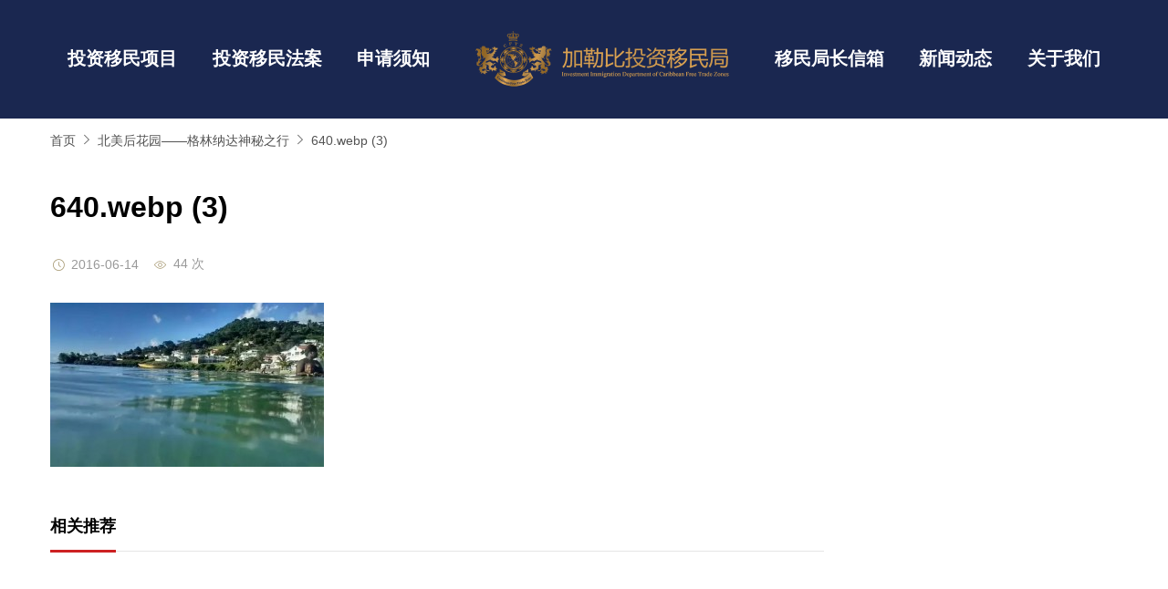

--- FILE ---
content_type: text/html; charset=UTF-8
request_url: https://www.carivisa.com/16066.html/640-webp-3-2
body_size: 5056
content:
<!DOCTYPE html>
<html class="no-js" lang="zh-Hans" prefix="og: https://ogp.me/ns#">
<head>
    <meta charset="UTF-8">
    <meta name="viewport" content="width=device-width, initial-scale=1">
    <meta http-equiv="x-ua-compatible" content="IE=edge">
    <meta name="apple-mobile-web-app-capable" content="yes">
    <meta name="apple-mobile-web-app-status-bar-style" content="black-translucent" />
        <title>640.webp (3) - 加勒比投资移民局</title>
<link rel="canonical" href="https://www.carivisa.com/16066.html/640-webp-3-2/" /><meta property="og:type" content="acticle">
    <meta property="og:title" content="640.webp (3) - 加勒比投资移民局">
<meta property="og:site_name " content="加勒比投资移民局"> 
    <meta property="og:image" content="https://www.carivisa.com/wp-content/uploads/2016/06/640.webp-3-1.jpg">
<meta property="og:url" content="https://www.carivisa.com/16066.html/640-webp-3-2/"/>    
<!-- Search Engine Optimization by Rank Math - https://rankmath.com/ -->
<meta name="robots" content="follow, index, max-snippet:-1, max-video-preview:-1, max-image-preview:large"/>
<link rel="canonical" href="https://www.carivisa.com/16066.html/640-webp-3-2/" />
<meta property="og:locale" content="zh_CN" />
<meta property="og:type" content="article" />
<meta property="og:title" content="640.webp (3) - 加勒比投资移民局" />
<meta property="og:url" content="https://www.carivisa.com/16066.html/640-webp-3-2/" />
<meta property="og:image" content="https://www.carivisa.com/wp-content/uploads/2016/06/640.webp-3-1.jpg" />
<meta property="og:image:secure_url" content="https://www.carivisa.com/wp-content/uploads/2016/06/640.webp-3-1.jpg" />
<meta property="og:image:width" content="640" />
<meta property="og:image:height" content="384" />
<meta property="og:image:alt" content="640.webp (3)" />
<meta property="og:image:type" content="image/jpeg" />
<meta name="twitter:card" content="summary_large_image" />
<meta name="twitter:title" content="640.webp (3) - 加勒比投资移民局" />
<meta name="twitter:image" content="https://www.carivisa.com/wp-content/uploads/2016/06/640.webp-3-1.jpg" />
<!-- /Rank Math WordPress SEO plugin -->

<style id='classic-theme-styles-inline-css' type='text/css'>
/*! This file is auto-generated */
.wp-block-button__link{color:#fff;background-color:#32373c;border-radius:9999px;box-shadow:none;text-decoration:none;padding:calc(.667em + 2px) calc(1.333em + 2px);font-size:1.125em}.wp-block-file__button{background:#32373c;color:#fff;text-decoration:none}
</style>
<style id='global-styles-inline-css' type='text/css'>
body{--wp--preset--color--black: #000000;--wp--preset--color--cyan-bluish-gray: #abb8c3;--wp--preset--color--white: #ffffff;--wp--preset--color--pale-pink: #f78da7;--wp--preset--color--vivid-red: #cf2e2e;--wp--preset--color--luminous-vivid-orange: #ff6900;--wp--preset--color--luminous-vivid-amber: #fcb900;--wp--preset--color--light-green-cyan: #7bdcb5;--wp--preset--color--vivid-green-cyan: #00d084;--wp--preset--color--pale-cyan-blue: #8ed1fc;--wp--preset--color--vivid-cyan-blue: #0693e3;--wp--preset--color--vivid-purple: #9b51e0;--wp--preset--gradient--vivid-cyan-blue-to-vivid-purple: linear-gradient(135deg,rgba(6,147,227,1) 0%,rgb(155,81,224) 100%);--wp--preset--gradient--light-green-cyan-to-vivid-green-cyan: linear-gradient(135deg,rgb(122,220,180) 0%,rgb(0,208,130) 100%);--wp--preset--gradient--luminous-vivid-amber-to-luminous-vivid-orange: linear-gradient(135deg,rgba(252,185,0,1) 0%,rgba(255,105,0,1) 100%);--wp--preset--gradient--luminous-vivid-orange-to-vivid-red: linear-gradient(135deg,rgba(255,105,0,1) 0%,rgb(207,46,46) 100%);--wp--preset--gradient--very-light-gray-to-cyan-bluish-gray: linear-gradient(135deg,rgb(238,238,238) 0%,rgb(169,184,195) 100%);--wp--preset--gradient--cool-to-warm-spectrum: linear-gradient(135deg,rgb(74,234,220) 0%,rgb(151,120,209) 20%,rgb(207,42,186) 40%,rgb(238,44,130) 60%,rgb(251,105,98) 80%,rgb(254,248,76) 100%);--wp--preset--gradient--blush-light-purple: linear-gradient(135deg,rgb(255,206,236) 0%,rgb(152,150,240) 100%);--wp--preset--gradient--blush-bordeaux: linear-gradient(135deg,rgb(254,205,165) 0%,rgb(254,45,45) 50%,rgb(107,0,62) 100%);--wp--preset--gradient--luminous-dusk: linear-gradient(135deg,rgb(255,203,112) 0%,rgb(199,81,192) 50%,rgb(65,88,208) 100%);--wp--preset--gradient--pale-ocean: linear-gradient(135deg,rgb(255,245,203) 0%,rgb(182,227,212) 50%,rgb(51,167,181) 100%);--wp--preset--gradient--electric-grass: linear-gradient(135deg,rgb(202,248,128) 0%,rgb(113,206,126) 100%);--wp--preset--gradient--midnight: linear-gradient(135deg,rgb(2,3,129) 0%,rgb(40,116,252) 100%);--wp--preset--font-size--small: 13px;--wp--preset--font-size--medium: 20px;--wp--preset--font-size--large: 36px;--wp--preset--font-size--x-large: 42px;--wp--preset--spacing--20: 0.44rem;--wp--preset--spacing--30: 0.67rem;--wp--preset--spacing--40: 1rem;--wp--preset--spacing--50: 1.5rem;--wp--preset--spacing--60: 2.25rem;--wp--preset--spacing--70: 3.38rem;--wp--preset--spacing--80: 5.06rem;--wp--preset--shadow--natural: 6px 6px 9px rgba(0, 0, 0, 0.2);--wp--preset--shadow--deep: 12px 12px 50px rgba(0, 0, 0, 0.4);--wp--preset--shadow--sharp: 6px 6px 0px rgba(0, 0, 0, 0.2);--wp--preset--shadow--outlined: 6px 6px 0px -3px rgba(255, 255, 255, 1), 6px 6px rgba(0, 0, 0, 1);--wp--preset--shadow--crisp: 6px 6px 0px rgba(0, 0, 0, 1);}:where(.is-layout-flex){gap: 0.5em;}:where(.is-layout-grid){gap: 0.5em;}body .is-layout-flex{display: flex;}body .is-layout-flex{flex-wrap: wrap;align-items: center;}body .is-layout-flex > *{margin: 0;}body .is-layout-grid{display: grid;}body .is-layout-grid > *{margin: 0;}:where(.wp-block-columns.is-layout-flex){gap: 2em;}:where(.wp-block-columns.is-layout-grid){gap: 2em;}:where(.wp-block-post-template.is-layout-flex){gap: 1.25em;}:where(.wp-block-post-template.is-layout-grid){gap: 1.25em;}.has-black-color{color: var(--wp--preset--color--black) !important;}.has-cyan-bluish-gray-color{color: var(--wp--preset--color--cyan-bluish-gray) !important;}.has-white-color{color: var(--wp--preset--color--white) !important;}.has-pale-pink-color{color: var(--wp--preset--color--pale-pink) !important;}.has-vivid-red-color{color: var(--wp--preset--color--vivid-red) !important;}.has-luminous-vivid-orange-color{color: var(--wp--preset--color--luminous-vivid-orange) !important;}.has-luminous-vivid-amber-color{color: var(--wp--preset--color--luminous-vivid-amber) !important;}.has-light-green-cyan-color{color: var(--wp--preset--color--light-green-cyan) !important;}.has-vivid-green-cyan-color{color: var(--wp--preset--color--vivid-green-cyan) !important;}.has-pale-cyan-blue-color{color: var(--wp--preset--color--pale-cyan-blue) !important;}.has-vivid-cyan-blue-color{color: var(--wp--preset--color--vivid-cyan-blue) !important;}.has-vivid-purple-color{color: var(--wp--preset--color--vivid-purple) !important;}.has-black-background-color{background-color: var(--wp--preset--color--black) !important;}.has-cyan-bluish-gray-background-color{background-color: var(--wp--preset--color--cyan-bluish-gray) !important;}.has-white-background-color{background-color: var(--wp--preset--color--white) !important;}.has-pale-pink-background-color{background-color: var(--wp--preset--color--pale-pink) !important;}.has-vivid-red-background-color{background-color: var(--wp--preset--color--vivid-red) !important;}.has-luminous-vivid-orange-background-color{background-color: var(--wp--preset--color--luminous-vivid-orange) !important;}.has-luminous-vivid-amber-background-color{background-color: var(--wp--preset--color--luminous-vivid-amber) !important;}.has-light-green-cyan-background-color{background-color: var(--wp--preset--color--light-green-cyan) !important;}.has-vivid-green-cyan-background-color{background-color: var(--wp--preset--color--vivid-green-cyan) !important;}.has-pale-cyan-blue-background-color{background-color: var(--wp--preset--color--pale-cyan-blue) !important;}.has-vivid-cyan-blue-background-color{background-color: var(--wp--preset--color--vivid-cyan-blue) !important;}.has-vivid-purple-background-color{background-color: var(--wp--preset--color--vivid-purple) !important;}.has-black-border-color{border-color: var(--wp--preset--color--black) !important;}.has-cyan-bluish-gray-border-color{border-color: var(--wp--preset--color--cyan-bluish-gray) !important;}.has-white-border-color{border-color: var(--wp--preset--color--white) !important;}.has-pale-pink-border-color{border-color: var(--wp--preset--color--pale-pink) !important;}.has-vivid-red-border-color{border-color: var(--wp--preset--color--vivid-red) !important;}.has-luminous-vivid-orange-border-color{border-color: var(--wp--preset--color--luminous-vivid-orange) !important;}.has-luminous-vivid-amber-border-color{border-color: var(--wp--preset--color--luminous-vivid-amber) !important;}.has-light-green-cyan-border-color{border-color: var(--wp--preset--color--light-green-cyan) !important;}.has-vivid-green-cyan-border-color{border-color: var(--wp--preset--color--vivid-green-cyan) !important;}.has-pale-cyan-blue-border-color{border-color: var(--wp--preset--color--pale-cyan-blue) !important;}.has-vivid-cyan-blue-border-color{border-color: var(--wp--preset--color--vivid-cyan-blue) !important;}.has-vivid-purple-border-color{border-color: var(--wp--preset--color--vivid-purple) !important;}.has-vivid-cyan-blue-to-vivid-purple-gradient-background{background: var(--wp--preset--gradient--vivid-cyan-blue-to-vivid-purple) !important;}.has-light-green-cyan-to-vivid-green-cyan-gradient-background{background: var(--wp--preset--gradient--light-green-cyan-to-vivid-green-cyan) !important;}.has-luminous-vivid-amber-to-luminous-vivid-orange-gradient-background{background: var(--wp--preset--gradient--luminous-vivid-amber-to-luminous-vivid-orange) !important;}.has-luminous-vivid-orange-to-vivid-red-gradient-background{background: var(--wp--preset--gradient--luminous-vivid-orange-to-vivid-red) !important;}.has-very-light-gray-to-cyan-bluish-gray-gradient-background{background: var(--wp--preset--gradient--very-light-gray-to-cyan-bluish-gray) !important;}.has-cool-to-warm-spectrum-gradient-background{background: var(--wp--preset--gradient--cool-to-warm-spectrum) !important;}.has-blush-light-purple-gradient-background{background: var(--wp--preset--gradient--blush-light-purple) !important;}.has-blush-bordeaux-gradient-background{background: var(--wp--preset--gradient--blush-bordeaux) !important;}.has-luminous-dusk-gradient-background{background: var(--wp--preset--gradient--luminous-dusk) !important;}.has-pale-ocean-gradient-background{background: var(--wp--preset--gradient--pale-ocean) !important;}.has-electric-grass-gradient-background{background: var(--wp--preset--gradient--electric-grass) !important;}.has-midnight-gradient-background{background: var(--wp--preset--gradient--midnight) !important;}.has-small-font-size{font-size: var(--wp--preset--font-size--small) !important;}.has-medium-font-size{font-size: var(--wp--preset--font-size--medium) !important;}.has-large-font-size{font-size: var(--wp--preset--font-size--large) !important;}.has-x-large-font-size{font-size: var(--wp--preset--font-size--x-large) !important;}
.wp-block-navigation a:where(:not(.wp-element-button)){color: inherit;}
:where(.wp-block-post-template.is-layout-flex){gap: 1.25em;}:where(.wp-block-post-template.is-layout-grid){gap: 1.25em;}
:where(.wp-block-columns.is-layout-flex){gap: 2em;}:where(.wp-block-columns.is-layout-grid){gap: 2em;}
.wp-block-pullquote{font-size: 1.5em;line-height: 1.6;}
</style>
<link rel='stylesheet' id='carivisa_style-css' href='https://www.carivisa.com/wp-content/themes/carivisa/style.css?ver=6.5.7' type='text/css' media='all' />
<link rel='stylesheet' id='carivisa_block_style-css' href='https://www.carivisa.com/wp-content/themes/carivisa/custom-blocks/block-style.css?ver=6.5.7' type='text/css' media='all' />
<link rel='stylesheet' id='carivisa_iconfont-css' href='https://www.carivisa.com/wp-content/themes/carivisa/fonts/iconfont.css?ver=6.5.7' type='text/css' media='all' />
<link rel='stylesheet' id='carivisa_swiper-css' href='https://www.carivisa.com/wp-content/themes/carivisa/css/swiper.min.css?ver=6.5.7' type='text/css' media='all' />
<script type="text/javascript" src="https://www.carivisa.com/wp-content/themes/carivisa/js/jquery1.42.min.js?ver=6.5.7" id="carivisa_jquery.min-js"></script>
<script type="text/javascript" src="https://www.carivisa.com/wp-content/themes/carivisa/js/swiper.min.js?ver=6.5.7" id="carivisa_swiper.min-js"></script>
<link rel="https://api.w.org/" href="https://www.carivisa.com/wp-json/" /><link rel="alternate" type="application/json" href="https://www.carivisa.com/wp-json/wp/v2/media/16067" /><meta name="redi-version" content="1.2.7" /><link rel="icon" href="https://www.carivisa.com/wp-content/uploads/2024/05/cropped-icon-32x32.png" sizes="32x32" />
<link rel="icon" href="https://www.carivisa.com/wp-content/uploads/2024/05/cropped-icon-192x192.png" sizes="192x192" />
<link rel="apple-touch-icon" href="https://www.carivisa.com/wp-content/uploads/2024/05/cropped-icon-180x180.png" />
<meta name="msapplication-TileImage" content="https://www.carivisa.com/wp-content/uploads/2024/05/cropped-icon-270x270.png" />
<style id="wpforms-css-vars-root">
				:root {
					--wpforms-field-border-radius: 3px;
--wpforms-field-background-color: #ffffff;
--wpforms-field-border-color: rgba( 0, 0, 0, 0.25 );
--wpforms-field-text-color: rgba( 0, 0, 0, 0.7 );
--wpforms-label-color: rgba( 0, 0, 0, 0.85 );
--wpforms-label-sublabel-color: rgba( 0, 0, 0, 0.55 );
--wpforms-label-error-color: #d63637;
--wpforms-button-border-radius: 3px;
--wpforms-button-background-color: #066aab;
--wpforms-button-text-color: #ffffff;
--wpforms-field-size-input-height: 43px;
--wpforms-field-size-input-spacing: 15px;
--wpforms-field-size-font-size: 16px;
--wpforms-field-size-line-height: 19px;
--wpforms-field-size-padding-h: 14px;
--wpforms-field-size-checkbox-size: 16px;
--wpforms-field-size-sublabel-spacing: 5px;
--wpforms-field-size-icon-size: 1;
--wpforms-label-size-font-size: 16px;
--wpforms-label-size-line-height: 19px;
--wpforms-label-size-sublabel-font-size: 14px;
--wpforms-label-size-sublabel-line-height: 17px;
--wpforms-button-size-font-size: 17px;
--wpforms-button-size-height: 41px;
--wpforms-button-size-padding-h: 15px;
--wpforms-button-size-margin-top: 10px;

				}
			</style></head>
<body class="attachment attachment-template-default single single-attachment postid-16067 attachmentid-16067 attachment-jpeg">
    <header class="web-header">
        <div class="container">
            <div class="header-inner">
                <div class="menu-main-menu-container"><ul id="menu-main-menu" class="mxnav"><li id="menu-item-16977" class="menu-item menu-item-type-custom menu-item-object-custom menu-item-has-children"><a href="#"><span>投资移民项目</span></a>
<ul class="sub-menu">
	<li id="menu-item-14935" class="menu-item menu-item-type-custom menu-item-object-custom"><a href="https://www.carivisa.com/antiguacip"><img src="https://www.carivisa.com/wp-content/uploads/2017/03/antigua-32x32-1.png" class="menu-icon" /><span>安提瓜投资移民</span></a></li>
	<li id="menu-item-19902" class="menu-item menu-item-type-custom menu-item-object-custom"><a href="https://www.carivisa.com/stkittscip"><img src="https://www.carivisa.com/wp-content/uploads/2017/03/St.-Kitts-1.png" class="menu-icon" /><span>圣基茨投资移民</span></a></li>
	<li id="menu-item-14937" class="menu-item menu-item-type-custom menu-item-object-custom"><a href="https://www.carivisa.com/dominicacip"><img src="https://www.carivisa.com/wp-content/uploads/2017/03/Dominica-2.png" class="menu-icon" /><span>多米尼克投资移民</span></a></li>
	<li id="menu-item-14938" class="menu-item menu-item-type-custom menu-item-object-custom"><a href="https://www.carivisa.com/grenadacip"><img src="https://www.carivisa.com/wp-content/uploads/2017/03/Grenada-1.png" class="menu-icon" /><span>格林纳达投资移民</span></a></li>
	<li id="menu-item-20590" class="menu-item menu-item-type-custom menu-item-object-custom"><a href="https://www.carivisa.com/saintluciacip"><img src="https://www.carivisa.com/wp-content/uploads/2017/03/Saint-Lucia-1.png" class="menu-icon" /><span>圣卢西亚投资移民</span></a></li>
	<li id="menu-item-18097" class="menu-item menu-item-type-custom menu-item-object-custom"><a href="https://www.carivisa.com/vanuatucip"><img src="https://www.carivisa.com/wp-content/uploads/2017/03/vanuatu-1.png" class="menu-icon" /><span>瓦努阿图投资移民计划</span></a></li>
</ul>
</li>
<li id="menu-item-16976" class="menu-item menu-item-type-custom menu-item-object-custom menu-item-has-children"><a href="https://www.carivisa.com/acts"><span>投资移民法案</span></a>
<ul class="sub-menu">
	<li id="menu-item-15159" class="menu-item menu-item-type-custom menu-item-object-custom"><a href="https://www.carivisa.com/acts"><img src="https://www.carivisa.com/wp-content/uploads/2017/03/faan-1.png" class="menu-icon" /><span>安提瓜投资移民法案</span></a></li>
	<li id="menu-item-15160" class="menu-item menu-item-type-custom menu-item-object-custom"><a href="https://www.carivisa.com/acts"><img src="https://www.carivisa.com/wp-content/uploads/2017/03/faan-1.png" class="menu-icon" /><span>圣基茨投资移民法案</span></a></li>
	<li id="menu-item-15161" class="menu-item menu-item-type-custom menu-item-object-custom"><a href="https://www.carivisa.com/acts"><img src="https://www.carivisa.com/wp-content/uploads/2017/03/faan-1.png" class="menu-icon" /><span>多米尼克投资移民法案</span></a></li>
	<li id="menu-item-15163" class="menu-item menu-item-type-custom menu-item-object-custom"><a href="https://www.carivisa.com/acts"><img src="https://www.carivisa.com/wp-content/uploads/2017/03/faan-1.png" class="menu-icon" /><span>格林纳达投资移民法案</span></a></li>
	<li id="menu-item-18294" class="menu-item menu-item-type-custom menu-item-object-custom"><a href="https://www.carivisa.com/acts"><img src="https://www.carivisa.com/wp-content/uploads/2017/03/faan-1.png" class="menu-icon" /><span>圣卢西亚投资移民法案</span></a></li>
</ul>
</li>
<li id="menu-item-16979" class="menu-item menu-item-type-custom menu-item-object-custom menu-item-has-children"><a href="#"><span>申请须知</span></a>
<ul class="sub-menu">
	<li id="menu-item-16959" class="menu-item menu-item-type-post_type menu-item-object-page"><a href="https://www.carivisa.com/applicationprocess/"><img src="https://www.carivisa.com/wp-content/uploads/2017/03/Process-1.png" class="menu-icon" /><span>申请流程</span></a></li>
	<li id="menu-item-16958" class="menu-item menu-item-type-post_type menu-item-object-page"><a href="https://www.carivisa.com/application-documents/"><img src="https://www.carivisa.com/wp-content/uploads/2017/03/file-1.png" class="menu-icon" /><span>申请必备文件</span></a></li>
	<li id="menu-item-22680" class="menu-item menu-item-type-post_type menu-item-object-page"><a href="https://www.carivisa.com/condition/"><img src="https://www.carivisa.com/wp-content/uploads/2017/03/key-1.png" class="menu-icon" /><span>申请获批条件</span></a></li>
	<li id="menu-item-16957" class="menu-item menu-item-type-post_type menu-item-object-page"><a href="https://www.carivisa.com/authorized-agency/"><img src="https://www.carivisa.com/wp-content/uploads/2017/03/gov-1.png" class="menu-icon" /><span>授权服务机构</span></a></li>
	<li id="menu-item-22681" class="menu-item menu-item-type-post_type menu-item-object-page"><a href="https://www.carivisa.com/attention/"><img src="https://www.carivisa.com/wp-content/uploads/2017/03/Hotel-1.png" class="menu-icon" /><span>敬告事项</span></a></li>
</ul>
</li>
<li id="menu-item-logo-menu-item" class="menu-item logo-menu-item"><a href="https://www.carivisa.com"><span><img src="https://www.carivisa.com/wp-content/uploads/revslider/indextop/logo.png" title="加勒比投资移民局" alt="加勒比投资移民局"></span></a></li>
<li id="menu-item-16956" class="menu-item menu-item-type-post_type menu-item-object-page"><a href="https://www.carivisa.com/secretary-mail/"><span>移民局长信箱</span></a></li>
<li id="menu-item-14067" class="menu-item menu-item-type-post_type menu-item-object-page"><a href="https://www.carivisa.com/news/"><span>新闻动态</span></a></li>
<li id="menu-item-22683" class="menu-item menu-item-type-post_type menu-item-object-page menu-item-has-children"><a href="https://www.carivisa.com/caricbi/"><span>关于我们</span></a>
<ul class="sub-menu">
	<li id="menu-item-16955" class="menu-item menu-item-type-post_type menu-item-object-page"><a href="https://www.carivisa.com/contact-us/"><span>联系我们</span></a></li>
</ul>
</li>
</ul></div>            </div>
        </div>
    </header> 
    <div class="phone-menu">
        <div class="style-1">
            <div class="iphone__screen">
                <a href="#" class="nav__trigger"><span class="nav__icon"></span></a>
                <nav class="nav">
                    <div class="menu-main-menu-container"><ul id="menu-main-menu-1" class="nav__list"><li id="menu-item-16977" class="menu-item menu-item-type-custom menu-item-object-custom menu-item-has-children"><a href="#"><span>投资移民项目</span></a>
<ul class="sub-menu">
	<li id="menu-item-14935" class="menu-item menu-item-type-custom menu-item-object-custom"><a href="https://www.carivisa.com/antiguacip"><img src="https://www.carivisa.com/wp-content/uploads/2017/03/antigua-32x32-1.png" class="menu-icon" /><span>安提瓜投资移民</span></a></li>
	<li id="menu-item-19902" class="menu-item menu-item-type-custom menu-item-object-custom"><a href="https://www.carivisa.com/stkittscip"><img src="https://www.carivisa.com/wp-content/uploads/2017/03/St.-Kitts-1.png" class="menu-icon" /><span>圣基茨投资移民</span></a></li>
	<li id="menu-item-14937" class="menu-item menu-item-type-custom menu-item-object-custom"><a href="https://www.carivisa.com/dominicacip"><img src="https://www.carivisa.com/wp-content/uploads/2017/03/Dominica-2.png" class="menu-icon" /><span>多米尼克投资移民</span></a></li>
	<li id="menu-item-14938" class="menu-item menu-item-type-custom menu-item-object-custom"><a href="https://www.carivisa.com/grenadacip"><img src="https://www.carivisa.com/wp-content/uploads/2017/03/Grenada-1.png" class="menu-icon" /><span>格林纳达投资移民</span></a></li>
	<li id="menu-item-20590" class="menu-item menu-item-type-custom menu-item-object-custom"><a href="https://www.carivisa.com/saintluciacip"><img src="https://www.carivisa.com/wp-content/uploads/2017/03/Saint-Lucia-1.png" class="menu-icon" /><span>圣卢西亚投资移民</span></a></li>
	<li id="menu-item-18097" class="menu-item menu-item-type-custom menu-item-object-custom"><a href="https://www.carivisa.com/vanuatucip"><img src="https://www.carivisa.com/wp-content/uploads/2017/03/vanuatu-1.png" class="menu-icon" /><span>瓦努阿图投资移民计划</span></a></li>
</ul>
</li>
<li id="menu-item-16976" class="menu-item menu-item-type-custom menu-item-object-custom menu-item-has-children"><a href="https://www.carivisa.com/acts"><span>投资移民法案</span></a>
<ul class="sub-menu">
	<li id="menu-item-15159" class="menu-item menu-item-type-custom menu-item-object-custom"><a href="https://www.carivisa.com/acts"><img src="https://www.carivisa.com/wp-content/uploads/2017/03/faan-1.png" class="menu-icon" /><span>安提瓜投资移民法案</span></a></li>
	<li id="menu-item-15160" class="menu-item menu-item-type-custom menu-item-object-custom"><a href="https://www.carivisa.com/acts"><img src="https://www.carivisa.com/wp-content/uploads/2017/03/faan-1.png" class="menu-icon" /><span>圣基茨投资移民法案</span></a></li>
	<li id="menu-item-15161" class="menu-item menu-item-type-custom menu-item-object-custom"><a href="https://www.carivisa.com/acts"><img src="https://www.carivisa.com/wp-content/uploads/2017/03/faan-1.png" class="menu-icon" /><span>多米尼克投资移民法案</span></a></li>
	<li id="menu-item-15163" class="menu-item menu-item-type-custom menu-item-object-custom"><a href="https://www.carivisa.com/acts"><img src="https://www.carivisa.com/wp-content/uploads/2017/03/faan-1.png" class="menu-icon" /><span>格林纳达投资移民法案</span></a></li>
	<li id="menu-item-18294" class="menu-item menu-item-type-custom menu-item-object-custom"><a href="https://www.carivisa.com/acts"><img src="https://www.carivisa.com/wp-content/uploads/2017/03/faan-1.png" class="menu-icon" /><span>圣卢西亚投资移民法案</span></a></li>
</ul>
</li>
<li id="menu-item-16979" class="menu-item menu-item-type-custom menu-item-object-custom menu-item-has-children"><a href="#"><span>申请须知</span></a>
<ul class="sub-menu">
	<li id="menu-item-16959" class="menu-item menu-item-type-post_type menu-item-object-page"><a href="https://www.carivisa.com/applicationprocess/"><img src="https://www.carivisa.com/wp-content/uploads/2017/03/Process-1.png" class="menu-icon" /><span>申请流程</span></a></li>
	<li id="menu-item-16958" class="menu-item menu-item-type-post_type menu-item-object-page"><a href="https://www.carivisa.com/application-documents/"><img src="https://www.carivisa.com/wp-content/uploads/2017/03/file-1.png" class="menu-icon" /><span>申请必备文件</span></a></li>
	<li id="menu-item-22680" class="menu-item menu-item-type-post_type menu-item-object-page"><a href="https://www.carivisa.com/condition/"><img src="https://www.carivisa.com/wp-content/uploads/2017/03/key-1.png" class="menu-icon" /><span>申请获批条件</span></a></li>
	<li id="menu-item-16957" class="menu-item menu-item-type-post_type menu-item-object-page"><a href="https://www.carivisa.com/authorized-agency/"><img src="https://www.carivisa.com/wp-content/uploads/2017/03/gov-1.png" class="menu-icon" /><span>授权服务机构</span></a></li>
	<li id="menu-item-22681" class="menu-item menu-item-type-post_type menu-item-object-page"><a href="https://www.carivisa.com/attention/"><img src="https://www.carivisa.com/wp-content/uploads/2017/03/Hotel-1.png" class="menu-icon" /><span>敬告事项</span></a></li>
</ul>
</li>
<li id="menu-item-logo-menu-item" class="menu-item logo-menu-item"><a href="https://www.carivisa.com"><span><img src="https://www.carivisa.com/wp-content/uploads/revslider/indextop/logo.png" title="加勒比投资移民局" alt="加勒比投资移民局"></span></a></li>
<li id="menu-item-16956" class="menu-item menu-item-type-post_type menu-item-object-page"><a href="https://www.carivisa.com/secretary-mail/"><span>移民局长信箱</span></a></li>
<li id="menu-item-14067" class="menu-item menu-item-type-post_type menu-item-object-page"><a href="https://www.carivisa.com/news/"><span>新闻动态</span></a></li>
<li id="menu-item-22683" class="menu-item menu-item-type-post_type menu-item-object-page menu-item-has-children"><a href="https://www.carivisa.com/caricbi/"><span>关于我们</span></a>
<ul class="sub-menu">
	<li id="menu-item-16955" class="menu-item menu-item-type-post_type menu-item-object-page"><a href="https://www.carivisa.com/contact-us/"><span>联系我们</span></a></li>
</ul>
</li>
</ul></div>                </nav> 
            </div>
        </div>
    </div>
    <div class="header-height"></div><div class="breadcrumbs">
    <div class="container">
        <div class="breadcrumbs"> <a itemprop="breadcrumb" href="https://www.carivisa.com">首页</a> <i class="iconfont icon-youjiantou1"></i>  <a itemprop="breadcrumb" href="https://www.carivisa.com/16066.html">北美后花园——格林纳达神秘之行</a> <i class="iconfont icon-youjiantou1"></i>  <span class="active">640.webp (3)</span></div>    </div>
</div>
<div class="page-main">
    <div class="container">
        <div class="page-main-wrap">
            <div class="page-main-left">
                <header class="page-hd ">
                    <h1>640.webp (3)</h1>
                                            <div class="post-metas">
                            <div class="post-meta-item">
                                <i class="iconfont icon-shijian_o"></i>
                                <span>2016-06-14</span>
                            </div>
                                                                                    <div class="post-meta-item">
                                <i class="iconfont icon-liulan"></i>
                                <span>44 次</span>
                            </div>
                        </div>
                                    </header>
                <div class="page-con-wrap">
                    <div class="block-content">
                        <p class="attachment"><a href='https://www.carivisa.com/wp-content/uploads/2016/06/640.webp-3-1.jpg'><img fetchpriority="high" decoding="async" width="300" height="180" src="https://www.carivisa.com/wp-content/uploads/2016/06/640.webp-3-1-300x180.jpg" class="attachment-medium size-medium" alt="" srcset="https://www.carivisa.com/wp-content/uploads/2016/06/640.webp-3-1-300x180.jpg 300w, https://www.carivisa.com/wp-content/uploads/2016/06/640.webp-3-1-150x90.jpg 150w, https://www.carivisa.com/wp-content/uploads/2016/06/640.webp-3-1-600x360.jpg 600w, https://www.carivisa.com/wp-content/uploads/2016/06/640.webp-3-1.jpg 640w" sizes="(max-width: 300px) 100vw, 300px" /></a></p>
                    </div>
                </div>
                                                                                                    <div class="related-posts">
                            <div class="sidebar-item-hd">
                                <h3>相关推荐</h3>
                                                                    <a href="

--- FILE ---
content_type: text/css
request_url: https://www.carivisa.com/wp-content/themes/carivisa/style.css?ver=6.5.7
body_size: 5156
content:
/*
Theme Name: carivisa官网
Author: WordPress日记
Theme URI: https://www.carivisa.com
Description: carivisa官网定制主题
Version: 1.0
*/
*{
    box-sizing:border-box !important;
    padding: 0;
    margin: 0; 
    outline:none;
}
html{
    overflow-x: hidden !important;
}
body{
    font-family: 'Microsoft YaHei', sans-serif;
    padding: 0 !important;
    margin:0 auto; 
    font-size: 16px;
    color: #000;
}
a{
    text-decoration: none;
    color: unset;
}
input:not[type="checkbox"],select,textarea{
    outline:none;
    -webkit-appearance: none;
    appearance:none;
    -moz-appearance:none;
    font-family: "AlibabaPuHui-Light", sans-serif;
}
select::-ms-expand { display: none !important; }
select{
    position: relative;
    appearance:none;
}
select{
    /* padding-right: 15px !important;
    background-image: url(images/select-down.png) !important;
    background-repeat: no-repeat !important;
    background-position: right center !important;
    background-size: auto !important; */
}
select option{
    line-height: 30px;
}
input:-webkit-autofill {
    box-shadow:0 0 0 1000px none inset !important;
}
input:-internal-autofill-previewed,input:-internal-autofill-selected {
    transition: background-color 5000s ease-in-out 0s !important;
}
h1,h2,h3,h4,h5{
    font-weight: normal;
}
ul{
    margin: 0;
    padding: 0;
}
li{
    list-style: none;
}
.text-center{
    text-align: center;
}
.container {
    max-width: 1200px;
    padding:0 15px;
    position: relative;
    margin: 0 auto;
}
.maximg img{
    display: block;
    width: 100%;
    height: auto;
}
.clearfix{
    clear: both;
}
.phone-show{
    display: none;
}
.amplify-img img {
    display: block;
    transition: all ease .4s;
}
.amplify-img img:hover{
    transform: scale(1.1);
}
/*头部样式*/
.web-header{
    background-color: rgba(4,18,63,0.91);
    position: sticky;
    top: 0;
    left: 0;
    right: 0;
    z-index: 9999;
    margin-left: auto;
    margin-right: auto;
}
.fixheader.web-header{
    background: rgba(0,0,0,.85);
}
.header-inner .logo-menu-item img{
    display: block;
    height: 68px;
    width: auto;
}
.fixheader.web-header .header-inner ul.mxnav li.logo-menu-item{
    display: none;
}
ul.mxnav{
    display: flex;
    align-items: center;
    justify-content: space-around;
}
ul.mxnav>li{
    padding: 31px 0;
    position: relative;
}
.fixheader.web-header ul.mxnav{
    justify-content: flex-start;
}
.fixheader.web-header ul.mxnav>li{
    padding: 12px 15px;
    border-left: 1px solid hsla(0,0%,100%,.1);
}
.fixheader.web-header ul.mxnav>li:last-child{
    border-right: 1px solid hsla(0,0%,100%,.1);
}
ul.mxnav li a{
    display: flex;
    align-items: center;
}
ul.mxnav li a img.menu-icon{
    width: 28px;
    height: 28px;
    display: block;
}
ul.mxnav>li>ul>li a img.menu-icon{
    margin-right: 10px;
}
ul.mxnav>li>a{
    font-size: 20px;
    color: #fff;
    font-weight: bold;
    display: block;
    padding: 0 10px;
    height: 36px;
    line-height: 35px;
    border-radius: 3px;
}
.fixheader.web-header ul.mxnav>li>a{
    font-size: 15px;
    color: #ddd;
    font-weight: normal;
    height: 15px;
    line-height: 15px;
}
ul.mxnav>li>a:hover,ul.mxnav>li.current-menu-item>a{
    background-color: rgba(166,152,113,0.35);
}
.fixheader.web-header ul.mxnav>li:hover a,
.fixheader.web-header ul.mxnav>li.current-menu-item>a{
    background-color: unset;
    color: #fff;
}
.fixheader.web-header ul.mxnav li:hover,
.fixheader.web-header ul.mxnav li.current-menu-item{
    background-color: #000 !important;
}
.header-inner .logo-menu-item>a{
    height: auto;
    line-height: unset;
    display: block;
}
.header-inner ul.mxnav>li.logo-menu-item>a:hover{
    background-color: unset !important;
}
ul.mxnav>li>.sub-menu{
    display: none;
    position: absolute;
    left:0;
    background: #fff;
    border-radius: 2px;
    border: 1px solid hsla(0,0%,100%,.8);
    box-shadow: 0 0 4px rgba(0,0,0,.4);
    padding: 6px 0;
    top:90px;
    width: max-content;
    min-width: 240px;
}
.fixheader.web-header ul.mxnav>li>.sub-menu{
    top:39px;
    background: rgba(0,0,0,.85);
    color: #fff;
    border:unset;
}
ul.mxnav>li>.sub-menu a{
    line-height: 32px;
    font-weight: 700;
    color: #0a0101;
    font-style: normal;
    padding: 10px 20px;
    font-size: 15px;
}
.fixheader.web-header ul.mxnav>li>.sub-menu a{
    color: #fff !important;
}
ul.mxnav>li>.sub-menu a:hover,
ul.mxnav>li>.sub-menu li.current-menu-item a{
    color: #323232;
    background: rgba(0,0,0,.04);
}
ul.mxnav>li:hover>.sub-menu{
    display: block;
}
/*底部样式*/
.links-block{
    padding: 45px 0;
    background: #000;
    color: #fff;
}
.links-block-wrap{
    display: flex;
    align-items: center;
    justify-content: center;
    flex-wrap: wrap;
    line-height: 16px;
}
.links-block-wrap h2{
    font-size: 16px;
}
.links-block-wrap a{
    padding-right: 15px;
    margin-right: 15px;
    position: relative;
    margin-top: 5px;
    margin-bottom: 5px;
    opacity: .8;
    transition: all ease .4s;
}
.links-block-wrap a:hover{
    opacity: 1;
    color: #a69871;
}
.links-block-wrap a::after{
    content: '';
    width: 1px;
    height: 16px;
    position: absolute;
    right:0;
    top:50%;
    margin-top: -8px;
    background: rgba(255,255,255,.5);
}
.links-block-wrap a:last-child{
    margin-right: 0;
    padding-right: 0;
}
.links-block-wrap a:last-child::after{
    display: none;
}
.footer-bottom{
    background: #000;
    font-size: 14px;
    color: rgba(255,255,255,.6);
    padding: 30px 0;
}
.footer-bottom a{
    color: rgba(255,255,255,1);
}
.footer-bottom a:hover{
    color: #a69871;
}
.footer-top{
    padding: 60px 0;
    background-color: #001516;
    background-image: url(images/footerbg.png);
    background-size: contain;
    background-position: center;
    background-repeat: no-repeat;
    color: rgba(255,255,255,.6);
}
.footer-top-inner{
    display: flex;
    justify-content: space-between;
    font-size: 15px;
}
.footer-logo img{
    display: block;
    width: 250px;
    height: auto;
}
.footernav>li>a,.footernav>li>h3{
    font-size: 20px;
    color: #a69871;
    padding-bottom: 20px;
    position: relative;
    display: block;
}
.footernav>li>a::after,.footernav>li>h3::after{
    content: '';
    height: 3px;
    width: 40px;
    bottom: 0;
    left:0;
    position: absolute;
    background: #a69871;
}
.footernav>li>ul{
    margin-top: 15px;
}
.footernav>li>ul>li{
    padding: 7px 0;
    padding-left: 15px;
    position: relative;
}
.footernav>li>ul>li::before{
    width: 4px;
    height: 4px;
    content: '';
    background: rgba(255,255,255,.6);
    border-radius: 50%;
    position: absolute;
    left:0;
    top:50%;
    margin-top: -2px;
}
.footernav>li>ul>li a:hover{
    color: #a69871;
    text-decoration: underline;
}
.footer-top-r .footernav>li>ul>li{
    padding-left: 0;
}
.footer-top-r .footernav>li>ul>li::before{
    display: none;
}
.footer-top-r .footer-contact-item h4 img{
    display: block;
    width: 20px;
    height: 20px;
    margin-right: 8px;
}
.footer-top-r .footer-contact-item h4 span{
    font-size: 16px;
}
.footer-top-r .footer-contact-item h4{
    margin-bottom: 5px;
    display: flex;
    align-items: center;
}
/*列表页*/
.page-main-wrap{
    padding: 45px 0;
    display: flex;
    justify-content: space-between;
}
.page-main-left{
    width: calc(75% - 30px);
}
.page-main-right{
    width: 25%;
}
.posts-lists li{
    box-shadow: none;
    transition: box-shadow .15s ease-out;
    padding: 60px 60px 45px;
    margin-bottom: 50px;
    background: #fff;
    box-shadow: 0 4px 12px rgba(0,0,0,.05);
}
.posts-lists li:last-child{
    margin-bottom: 0;
}
.posts-lists li:hover{
    box-shadow: 0 20px 40px rgba(0,0,0,.09);
}
.post-item h3 a{
    font-size: 26px;
    font-weight: 700;
    line-height: 1.3;
    display: block;
    font-weight: bold;
}
.post-item h3 a:hover{
    color: #a69871;
}
.post-item .post-metas{
    display: flex;
    align-items: center;
    color: #999;
    font-size: 14px;
    margin: 20px 0;
}
.post-item .post-metas .post-meta-item{
    display: flex;
    align-items: center;
    margin-right: 15px;
}
.post-item .post-metas .post-meta-item i{
    color: #a69871;
    font-size: 18px;
    display: block;
    padding-right: 0;
}
.post-item .post-metas .post-meta-item span,
.post-item .post-metas .post-meta-item a{
    padding-left: 5px;
}
.post-item .post-metas .post-meta-item a{
    color: #000;
}
.post-item .post-metas .post-meta-item a:hover{
    color: #a69871;
}
.post-item .post-metas .post-meta-item:last-child{
    margin-right: 0;
    margin-left: auto;
}
.post-meta-excerpt{
    display: flex;
    justify-content: space-between;
}
.post-meta-excerpt .post-thumb{
    width: 150px;
    height: auto;
    flex:none;
    margin-right: 15px;
}
.post-meta-excerpt .post-meta-excerpt-r{
    flex:1;
    font-size: 15px;
    line-height: 1.6;
    color: #535353;
    display: flex;
    flex-direction: column;
}
.post-meta-excerpt .post-meta-excerpt-r p{
    margin-bottom: 15px;
}
.post-meta-excerpt .post-meta-excerpt-r a{
    display: flex;
    align-items: center;
    color: #a69871;
    margin-top: auto;
    margin-bottom: 0;
}
.post-meta-excerpt .post-meta-excerpt-r a i{
    padding-left: 5px;
}
/*侧边栏*/
.sidebar-item{
    margin-bottom: 35px;
}
.sidebar-warp .sidebar-item:last-child{
    margin-bottom: 0;
}
.sidebar-search form{
    display: flex;
    align-items: center;
    justify-content: space-between;
}
.sidebar-search form button{
    width: 50px;
    height: 50px;
    text-align: center;
    background: none;
    border-radius: 0;
    border:1px solid #e5e5e5;
    flex:none;
    cursor: pointer;
}
.sidebar-search form button i{
    font-size: 18px;
    color: #a69871;
}
.sidebar-search form button:hover i{
    font-weight: bold;
}
.sidebar-search form input{
    display: block;
    flex: 1;
    height: 50px;
    line-height: 50px;
    border-radius: 0;
    border:1px solid #e5e5e5;
    border-right: none;
    padding: 0 15px;
}
.sidebar-item-hd{
    padding-bottom: 15px;
    margin-bottom: 15px;
    border-bottom: 1px solid #e5e5e5;
    position: relative;
    display: flex;
    align-items: center;
    justify-content: space-between;
}
.sidebar-item-hd h3{
    font-weight: bold;
    font-size: 18px;
}
.sidebar-item-hd a{
    display: flex;
    align-items: center;
    font-size: 14px;
    color: #a69871;
    margin-right: -3px;
}
.sidebar-item-hd::after{
    width: 72px;
    height: 3px;
    content: '';
    background: #cd2122;
    position: absolute;
    bottom: -1.5px;
    left:0;
}
.sidebar-posts li{
    margin-bottom: 15px;
    display: flex;
}
.sidebar-posts li:last-child{
    margin-bottom: 0;
}
.sidebar-posts li .post-thumb{
    display: block;
    width: 80px;
    margin-right: 10px;
    flex:none;
}
.sidebar-posts li h3{
    flex:1;
    font-weight: bold;
    font-size: 14px;
    line-height: 1.5;
    margin-top: -2px;
}
.hot-tags{
    display: flex;
    flex-wrap: wrap;
    align-items: center;
    margin-right: -10px;
    margin-bottom: -10px;
}
.hot-tags li{
    padding-right: 10px;
    margin-bottom: 10px;
}
.hot-tags li a{
    display: block;
    height: 35px;
    line-height: 35px;
    background: #f9f9f9;
    font-size: 13px;
    padding: 0 15px;
    color: #535353;
    transition: all ease .4s;
    border-radius: 3px;
}
.hot-tags li a:hover{
    color: #fff;
    background: #a69871;
}
/*面包屑导航*/
.breadcrumbs{
    padding-top: 15px;
    font-size: 14px;
    color: #535353;
    white-space: nowrap;
    overflow: hidden;
    text-overflow: ellipsis;
}
.breadcrumbs .breadcrumbs{
    padding-top: 0;
}
.breadcrumbs a:hover{
    color: #a69871;
}
/*分页*/
.page_navi {
    margin-top: 35px;
    display: flex;
    justify-content: center;
    align-items: center;
    font-size: 14px;
    flex-wrap: wrap;
}
.page_navi a {
    display: block;
    height: 40px;
    line-height: 40px;
    padding: 0 12px;
    min-width: 40px;
    margin: 2px 4px;
    background: #f9f9f9;
}
.page_navi a i {
    font-size: 14px;
    font-weight: 100
}
.page_navi a:hover,.page_navi a.current {
    background: #a69871;
    color: #fff
}
.page_navi a.connot-click {
    color: #a5a5a5
}
.page_navi a.connot-click:hover {
    background: #f7f6f5
}
.page_navi a.navi-pre {
    transform: rotate(180deg)
}
/*文章详情页*/
.page-hd h1{
    font-weight: bold;
}
.page-hd .post-metas{
    display: flex;
    align-items: center;
    font-size: 14px;
    color: #999;
    margin-top: 35px;
}
.page-hd .post-metas .post-meta-item{
    display: flex;
    align-items: center;
    margin-right: 15px;
}
.page-hd .post-metas .post-meta-item i{
    color: #a69871;
    font-size: 18px;
    display: block;
    padding-right: 0;
}
.page-hd .post-metas .post-meta-item span,
.page-hd .post-metas .post-meta-item a{
    padding-left: 5px;
}
.page-hd .post-metas .post-meta-item a{
    color: #000;
}
.page-hd .post-metas .post-meta-item a:hover{
    color: #a69871;
}
.page-con-wrap{
    margin-top: 25px;
}
.page-con-wrap .block-content{
    font-size: 16px;
    line-height: 30px;
}
.single-tags{
    margin-top: 45px;
    display: flex;
    align-items: center;
    flex-wrap: wrap;
}
.single-tags i{
    font-size: 18px;
    color: #a69871;
}
.single-tags a{
    font-size: 14px;
    padding-left: 10px;
}
.single-tags a:hover{
    color: #a69871;
}
.related-posts{
    margin-top: 45px;
}
/*相关推荐*/
.related-posts-lists{
    display: flex;
    margin-right: -20px;
    margin-bottom: -20px;
    margin-top: 20px;
}
.related-posts-lists li{
    width: 33.33%;
    padding-right: 20px;
    margin-bottom: 20px;
}
.related-post-item h3 a{
    font-size: 14px;
    line-height: 1.4;
    margin-top: 10px;
    display: block;
}
.related-post-item h3 a:hover{
    color: #a69871;
}
/*法案列表*/
.act-lists{
    display: flex;
    flex-wrap: wrap;
    margin-right: -30px;
}
.act-lists li{
    width: 33.33%;
    padding-right: 30px;
    margin-bottom: 30px;
}
.act-item h3{
    margin: 15px 0;
    text-align: center;
}
.act-item h3:hover{
    color: #a69871;
}
.act-item h3 a{
    font-weight: bold;
}
.act-item p{
    font-size: 14px;
    color: #535353;
    line-height: 24px;
}
/*法案详情*/
.pdfjs-fullscreen{
    display: none !important;
}
iframe.pdfjs-iframe{
    border:1px solid #e5e5e5 !important;
    margin: 8px 0;
    width: 99.6%;
}
/*返回顶部*/
#totop{
    width: 50px;
    height: 50px;
    background: #666;
    transition: all ease .4s;
    display: flex;
    flex-direction: column;
    align-items: center;
    justify-content: center;
    color: #fff;
    position: fixed;
    right: 10px;
    bottom:20px;
    font-size: 12px;
    font-weight: bold;
    border-radius: 3px;
    z-index: 99;
}
#totop:hover{
    background: #333;
}
#totop i{
    display: block;
    transform: rotate(-90deg);
}
/*404*/
.error-wrap{
    padding: 120px 0;
}
.error-wrap h1{
    font-size: 180px;
    font-weight: bold;
}
.error-wrap p{
    font-size: 18px;
    color: #535353;
    margin-top: 20px;
}
/*移动端菜单*/
.phone-menu {
    display: none
}

.nav {
    position: fixed;
    z-index: 999;
    opacity: 0;
    -webkit-transition-property: all;
    transition-property: all;
    -webkit-transition-duration: .3s;
    transition-duration: .3s
}

.nav--active {
    height: 100% !important
}

.nav--active .nav {
    opacity: 1
}

.nav__list {
    margin: 0;
    border-top: 1px solid #e5e5e5
}

.nav__list li {
    list-style-type: none
}

.nav__list>li {
    padding: 0 24px;
    position: relative;
    line-height: 50px
}

.nav__list li a {
    font-size: 16px;
    text-decoration: none;
    opacity: 1;
    -webkit-transition: opacity .3s ease-in-out;
    transition: opacity .3s ease-in-out;
    line-height: 50px
}

.nav__list>li>a {
    display: block;
    border-bottom: 1px solid #e5e5e5
}

.nav__list li.current-menu-item>a,.nav__list li:hover a,.nav__list ul li.current-menu-item>a {
    color: #7f6e5a
}

.nav__list>li.menu-item-has-children span.iconfont {
    font-size: 18px;
    font-style: normal;
    -webkit-font-smoothing: antialiased;
    -moz-osx-font-smoothing: grayscale;
    position: absolute;
    right: 0;
    top: 0;
    line-height: 50px;
    z-index: 9999;
    padding: 0 20px;
    color: #999;
    display: block
}

.nav__list>li.menu-item-has-children.show span.iconfont {
    transform: rotate(-180deg);
    -ms-transform: rotate(-180deg);
    -moz-transform: rotate(-180deg);
    -webkit-transform: rotate(-180deg);
    -o-transform: rotate(-180deg)
}

.nav__list>li.show .sub-menu {
    display: block
}

.nav__list>li.bigshow .sub-menu {
    display: block
}

.nav__list .sub-menu {
    display: none;
    padding-left: 15px;
    padding-top: 10px
}

.nav__list .sub-menu li a {
    color: #434343;
    font-size: 15px
}

.nav__list .sub-menu li .sub-menu {
    display: none;
    position: fixed;
    top: 0;
    left: 0;
    bottom: 0;
    right: 0;
    z-index: 999999;
    padding: 0 15px
}

.nav__list .sub-menu li .sub-menu.sub--active {
    display: block
}

.nav__list .sub-menu li .sub-menu li a {
    color: #000;
    display: block;
    border-bottom: 1px solid #e5e5e5
}

.nav__list .sub-menu li .sub-menu li a.menu_back {
    vertical-align: middle
}

.nav__list .sub-menu li .sub-menu li a.menu_back i {
    display: inline-block;
    transform: rotate(180deg);
    margin-right: 5px;
    vertical-align: middle;
    font-size: 18px
}

.nav__list .sub-menu li .sub-menu li a.menu_back span {
    vertical-align: middle;
    display: inline-block
}

.nav__trigger {
    display: block;
    position: fixed;
    width: 25px;
    right: 15px;
    z-index: 9999;
    padding: 18px 0;
    height: 54px;
    top: -7px
}

.nav__icon {
    display: inline-block;
    position: relative;
    width: 25px;
    height: 1px;
    background-color: #fff
}

.nav__icon:before,.nav__icon:after {
    content: '';
    display: block;
    width: 25px;
    height: 1px;
    position: absolute;
    background: #fff;
    -webkit-transition-property: margin,-webkit-transform;
    transition-property: margin,-webkit-transform;
    transition-property: margin,transform;
    transition-property: margin,transform,-webkit-transform;
    -webkit-transition-duration: .3s;
    transition-duration: .3s
}

.nav__icon:before {
    margin-top: -9px
}

.nav__icon:after {
    margin-top: 9px
}

.style-1 .nav {
    -webkit-transform: translateX(-100%);
    transform: translateX(-100%);
    width: 100%;
    top: 0;
    padding-top: 54px
}

.style-1 .nav__link {
    opacity: 0;
    -webkit-transition-delay: .5s;
    transition-delay: .5s
}

.style-1 .nav--active .nav__link {
    opacity: 1;
    font-size: 16px;
    line-height: 45px
}

.style-1 .nav--active .nav {
    -webkit-transition: all .3s ease-in-out;
    transition: all .3s ease-in-out;
    -webkit-transform: translateX(0);
    transform: translateX(0);
    background: #fff;
    width: 100%;
    left: 0;
    bottom: 0
}

.style-1 .nav--active .nav__icon {
    background: rgba(0,0,0,0)
}

.style-1 .nav--active .nav__icon:before {
    margin-top: 0;
    -webkit-transform: rotate(45deg);
    transform: rotate(45deg);
    background: #fff
}

.style-1 .nav--active .nav__icon:after {
    margin-top: 0;
    -webkit-transform: rotate(-45deg);
    transform: rotate(-45deg);
    background: #fff
}
.nav__list li.logo-menu-item{
    display: none !important;
}
.nav__list li a{
    display: flex;
    align-items: center;
}
.nav__list li a img{
    width: 24px;
    height: 24px;
    display: block;
    margin-right: 5px;
}
@media (max-width: 998px){
    .header-height{
        height: 54px;
    }
    .web-header{
        position: fixed;
    }
    ul.mxnav{
        justify-content: flex-start;
    }
    ul.mxnav li{
        display: none;
        padding: 10px 0 !important;
        border-left: none !important;
    }
    ul.mxnav li.logo-menu-item{
        display: block !important;
        position: relative;
        z-index: 99999;
    }
    .header-inner .logo-menu-item img{
        height: 34px;
    }
    ul.mxnav>li>a{
        padding: 0px;
        height: auto !important;
    }
    .phone-menu {
        display: block;
    }
    .act-lists{
        display: block;
        margin-right: 0;
    }
    .act-lists li {
        width: 100%;
        padding-right: 0px;
        margin-bottom: 15px;
    }
    .posts-lists li{
        margin-bottom: 24px;
        padding: 0;
        box-shadow: none !important;
        padding-bottom: 24px;
        border-bottom: 1px solid #e5e5e5;
    }
    .post-item h3 a{
        font-size: 18px;
    }
    .post-item .post-metas{
        margin: 10px 0;
    }
    .post-meta-excerpt .post-thumb{
        width: 30%;
        margin-right: 10px;
    }
    .post-meta-excerpt .post-meta-excerpt-r p{
        font-size: 14px;
        line-height: 20px;
        height: 40px;
        overflow: hidden;
        margin-top: -2px;
        margin-bottom: 10px;
    }
    .post-meta-excerpt .post-meta-excerpt-r a{
        font-size: 14px;
    }
    .post-item .post-metas .post-meta-item:last-child{
        display: none;
    }
    .post-item .post-metas .post-meta-item:nth-child(2){
        margin-left: auto;
        margin-right: 0;
    }
    .page_navi{
        margin-top: 24px;
    }
    .error-wrap{
        padding: 80px 0;
    }
    .error-wrap h1{
        font-size: 120px;
    }
}

--- FILE ---
content_type: text/css
request_url: https://www.carivisa.com/wp-content/themes/carivisa/custom-blocks/block-style.css?ver=6.5.7
body_size: 10258
content:
/*通用*/
.phone-show{
    display: none;
}
.default-block{
    padding: 75px 0;
    background-position: center;
    background-repeat: no-repeat;
    background-size: cover;
}
.default-block.simple-consultation-bar-block{
    padding: 45px 0;
}
.default-block-hd{
    margin-bottom: 45px;
}
.default-block-hd h2{
    font-size: 44px;
    line-height: 60px;
    font-weight: 700;
    color: #a69871;
    position: relative;
    padding-bottom: 15px;
}
.default-block-hd.white-text-block-hd h2, .default-block-hd.white-text-block-hd p{
    color: #fff;
}
.default-block-hd h2::after{
    content: '';
    display: block;
    width: 88px;
    height: 3px;
    background-color: #a69871;
    position: absolute;
    bottom: 0;
    left:50%;
    margin-left: -44px;
}
.default-block-hd.white-text-block-hd h2::after{
    background-color: #fff;
}
.default-block-hd p{
    font-size: 16px;
    line-height: 24px;
    letter-spacing: 0px;
    text-transform: uppercase;
    /* text-shadow: 1px 1px 0 rgba(0,0,0,.5); */
    margin-top: 20px;
    color: #535353;
}
.direction-row-reverse{
    flex-direction: row-reverse;
}
/*banner*/
.banner .swiper,
.case-swiper .swiper,
.text-image-image .swiper{
    --swiper-theme-color: #fff;
    --swiper-navigation-size: 18px;/* 设置按钮大小 */
}
.banner .swiper-slide{
    display: flex;
    flex-direction: column;
    justify-content: center;
    align-items: center;
    height: 85vh;
    background-size: cover;
    background-position: center;
    background-repeat: no-repeat;
    color: #fff;
    padding: 0 calc((100% - 1170px) / 2);
}
.banner#banner-1{
    margin-top: -130px;
}
.banner#banner-1 .swiper-slide{
    height: 95vh;
}
.banner .swiper-slide h2{
    font-size: 64px;
    text-shadow: 1px 1px 0 rgba(0,0,0,0.3);
    line-height: 1.3;
    font-weight: bold;
    position: relative;
    z-index: 2;
}
.banner .swiper-slide .swiper-description{
    font-size: 18px;
    line-height: 30px;
    margin-top: 15px;
    text-shadow: 1px 1px 0 rgba(0,0,0,0.3);
    position: relative;
    z-index: 2;
}
.banner .swiper-slide .swiper-description p{
    margin-top: 10px;
}
.banner .swiper-button-prev, 
.banner .swiper-rtl .swiper-button-next
{
    left:2%;
}
.banner .swiper-button-next, 
.banner .swiper-rtl .swiper-button-prev
{
    right: 2%;
}
.banner .swiper-button-next, 
.banner .swiper-button-prev,
.case-swiper .swiper-button-next, 
.case-swiper .swiper-button-prev,
.text-image-image .swiper-button-next, 
.text-image-image .swiper-button-prev
{
    width: 40px;
    height: 40px;
    background: rgba(0,0,0,0.5);
    margin-top: -20px;
}
.banner .swiper-button-next:hover, 
.banner .swiper-button-prev:hover,
.case-swiper .swiper-button-next:hover, 
.case-swiper .swiper-button-prev:hover,
.text-image-image .swiper-button-next:hover, 
.text-image-image .swiper-button-prev:hover
{
    background: rgba(0,0,0,1);
}
.banner .swiper-pagination-bullet{
  width: 16px;
  height: 16px;
  opacity: 1;
  background: unset;
  border:2px solid #fff;
}
.banner .swiper-pagination-bullet.swiper-pagination-bullet-active{
  background: #fff;
}
.swiper-horizontal>.swiper-pagination-bullets, .swiper-pagination-bullets.swiper-pagination-horizontal, .swiper-pagination-custom, .swiper-pagination-fraction{
  bottom:20px !important;
}
/*入籍项目*/
.naturalization_projects{
    display: flex;
    flex-wrap: wrap;
    margin-right: -30px;
    margin-bottom: -30px;
}
.naturalization_projects li{
    width: 50%;
    padding-right: 30px;
    margin-bottom: 30px;
}
.naturalization_projects li .naturalization_projects_item{
    display: flex;
    align-items: center;
    flex-direction: column;
    height: 100%;
    background: #f9f9f9;
    padding: 35px 24px;
    border-radius: 3px;
    text-align: center;
    border:1px solid #e5e5e5;
}
.naturalization_projects li .naturalization_projects_item:hover{
    box-shadow: rgba(0, 27, 71, 0.12) 0px 0px 32px 0px;
    border:1px solid #a69871;
}
.project-t h3{
    color: #a69871;
    font-size: 24px;
    line-height: 30px;
    font-weight: bold;
}
.project-t h4{
    font-size: 18px;
    line-height: 24px;
    color: #535353;
    margin-top: 10px;
}
.project-t{
    padding-bottom: 15px;
    border-bottom: 1px solid #e5e5e5;
    width: 100%;
}
.project-m{
    display: flex;
    margin-top: 20px;
    width: 100%;
    margin-bottom: 45px;
    align-items: flex-start;
}
.project-m img{
    display: block;
    width: 100px;
    height: auto;
    margin-right: 20px;
}
.project-m p{
    font-size: 16px;
    line-height: 28px;
    font-weight: 600;
    font-style: normal;
    text-align: left;
    color: #535353;
}
.project-b{
    margin-bottom: 0;
    margin-top: auto;
}
.project-b a{
    display: flex;
    align-items: center;
    justify-content: center;
    padding: 13px 20px;
    font-size: 14px;
    line-height: 14px;
    border:2px solid #a69871;
    color: #a69871;
    transition: all ease .2s;
}
.project-b a span{
    padding-right: 5px;
    font-weight: bold;
}
.project-b a:hover{
    background: #a69871;
    color: #fff;
}
/*咨询条*/
.consultatio_bar_block{
    color: #a69871;
}
.consultatio_bar_wrap{
    display: flex;
    justify-content: space-between;
    align-items: center;
}
.consultatio_bar_text h2{
    font-size: 32px;
    line-height: 32px;
    font-weight: bold;
    letter-spacing: 5px;
}
.consultatio_bar_text p{
    font-size: 16px;
    line-height: 24px;
    margin-top: 15px;
}
.consultatio_bar_r a{
    display: block;
    padding: 0 30px;
    height: 45px;
    line-height: 40px;
    border-radius: 22.5px;
    border:2px solid #a69871;
    transition: all ease .2s;
}
.consultatio_bar_r a:hover{
    color: #fff;
    background: #a69871;
}
/*关于投资移民局*/
.about-block-wrap{
    display: flex;
    background: #fff;
}
.about-block-wrap:hover{
    box-shadow: rgba(0, 27, 71, 0.12) 0px 0px 32px 0px;
}
.about-block-l{
    width: 50%;
    background-size: cover;
    background-position: center;
    background-repeat: no-repeat;
    position: relative;
}
.about-block-l::before{
    content: '';
    width: 100%;
    top:0;
    left:0;
    bottom: 0;
    background: -webkit-linear-gradient(left, rgba(0,5,58,0.3) 0%,rgba(0,0,0,0.36) 100%);
    background: linear-gradient(to right, rgba(0,5,58,0.3) 0%,rgba(0,0,0,0.36) 100%);
    position: absolute;
}
.about-block-l h2{
    position: absolute;
    width: 100%;
    top:50%;
    left:50%;
    -webkit-transform: translate3d(-50%, -50%,0);
    transform: translate3d(-50%, -50%,0);
    color: #fff;
    font-size: 32px;
    font-weight: bold;
    line-height: 70px;
    text-align: center;
    text-shadow: 1px 1px 0 rgba(0,0,0,0.3);
}
.about-block-l h2::after{
    content: '';
    width: 64px;
    height: 3px;
    background: #fff;
    position: absolute;
    bottom: 0;
    left:50%;
    margin-left: -32px;
}
.about-block-r{
    width: 50%;
    padding: 45px 30px;
}
.about-block-r-t{
    display: flex;
    align-items: center;
}
.wpk-circle-span {
    font-size: 12px;
    font-weight: 300;
    display: block;
    width: 60px;
    height: 60px;
    line-height: 60px;
    text-align: center;
    position: relative;
    color: #ffffff !important;
    -webkit-transition: all 0.2s cubic-bezier(0.680, 0, 0.265, 1);
    transition: all 0.2s cubic-bezier(0.680, 0, 0.265, 1);
    margin-right: 20px;
    z-index: 9;
    flex:none;
}
.wpk-circle-span::before {
    content: '';
    position: absolute;
    right: 5px;
    bottom: 5px;
    background: #a69871;
    width: 14px;
    height: 14px;
    border-radius: 2px;
    -webkit-transition: all .2s cubic-bezier(0.680, 0, 0.265, 1);
    transition: all .2s cubic-bezier(0.680, 0, 0.265, 1);
}
.wpk-circle-span:after {
    content: '';
    position: absolute;
    left: 0;
    top: 0;
    display: inline-block;
    background-color: #a69871;
    width: 60px;
    height: 60px;
    line-height: 60px;
    border-radius: 50%;
    -webkit-transition: all 0.2s cubic-bezier(0.680, 0, 0.265, 1);
    transition: all 0.2s cubic-bezier(0.680, 0, 0.265, 1);
    z-index: -1;
}
.about-block-r-t h3{
    line-height: 24px;
    font-size: 24px;
    font-weight: 600;
    border-bottom: 1px dotted rgba(0,0,0,0.3);
    color: #a69871;
    flex:1;
    padding-bottom: 15px;
}
.about-block-r-t{
    margin-bottom: 20px;
}
.about-block-r-b{
    line-height: 28px;
    color: #535353;
    font-size: 15px;
}
.about-block-r-b p{
    margin-top: 15px;
}
/*投资移民申请*/
.app-blocks{
    display: flex;
    flex-wrap: wrap;
    margin-right: -30px;
    margin-bottom: -30px;
}
.app-block-item{
    width: 33.33%;
    padding-right: 30px;
    margin-bottom: 30px;
}
.app-block-item-hd{
    padding-bottom: 15px;
    border-bottom: 1px solid #e5e5e5;
    margin-bottom: 24px;
    position: relative;
}
.app-block-item-hd::after{
    content: '';
    width: 96px;
    height: 3px;
    position: absolute;
    left:0;
    bottom: -1.5px;
    background: #a69871;
}
.app-block-item-hd h3{
    font-size: 24px;
    font-weight: bold;
}
.app-block-item-hd h4{
    font-size: 16px;
    color: #999;
    margin-top: 6px;
}
.app-projects-lists{
    border:1px solid #e5e5e5;
    border-radius: 3px;
}
.app-project-item-bd{
    display: none;
    padding: 15px;
    font-size: 15px;
    color: #535353;
}
.app-project-item-hd{
    display: flex;
    align-items: center;
    padding: 15px;
    border-bottom: 1px solid #e5e5e5;
    background: #f9f9f9;
    cursor: pointer;
}
.app-projects-lists .app-project-item:last-child .app-project-item-hd{
    border-bottom: none;
}
.app-project-item.active .app-project-item-hd{
    background: #fff;
}
.app-block-item.con_not_open .app-project-item-hd{
    background: #fff;
    padding: 8px 15px;
}
.app-project-item-hd img{
    display: block;
    width: 24px;
    height: 24px;
    margin-right: 10px;
}
.app-project-item-hd h4{
    margin-right: 15px;
    font-size: 15px;
    line-height: 28px;
}
.app-project-item-hd .open-close-icon{
    margin-left: auto;
    margin-right: 0;
}
.app-project-item-hd .open-close-icon i{
    font-size: 18px;
    color: #a69871;
}
.app-project-item-hd .open-close-icon i.icon-jianhao{
    display: none;
}
.app-project-item.active .open-close-icon i.icon-jianhao{
    display: block;
}
.app-project-item.active .open-close-icon i.icon-jiahao{
    display: none;
}
.app-project-item.active .app-project-item-bd{
    display: block;
    border-bottom: 1px solid #e5e5e5;
}
.app-project-des{
    border:1px solid #e5e5e5;
    border-radius: 3px;
    font-size: 14px;
    line-height: 18px;
    color: #a69871;
    background: #f8f6f1;
    margin-top: 11px;
    padding: 8px 15px;
}
/*精品授权项目*/
.authorized_projects_lists{
    display: flex;
    flex-wrap: wrap;
    margin-right: -30px;
    margin-bottom: -30px;
}
.authorized_projects_lists li{
    width: 33.33%;
    padding-right: 30px;
    margin-bottom: 30px;
}
.authorized_projects_lists li:nth-child(1),
.authorized_projects_lists li:nth-child(2){
    width: 50%;
}
.project-item-hd{
    display: block;
    position: relative;
    -webkit-box-shadow: 0 10px 20px rgba(0,0,0,0.19), 0 6px 6px rgba(0,0,0,0.23);
    box-shadow: 0 10px 20px rgba(0,0,0,0.19), 0 6px 6px rgba(0,0,0,0.23);
    transition: all ease .4s;
}
.project-item-hd img{
    transition: all ease .4s;
}
.project-item-hd:hover{
    -webkit-box-shadow: 0 20px 60px -10px rgba(0,0,0,0.6);
    box-shadow: 0 20px 60px -10px rgba(0,0,0,0.6);
}
.project-item-hd:hover img{
    opacity: .8;
}
.project-item-hd h3{
    position: absolute;
    bottom: 0;
    color: #fff;
    width: 100%;
    text-align: center;
    margin-bottom: 0;
    padding-bottom: 30px;
    z-index: 0;
    font-size: 26px;
    line-height: 32px;
    font-weight: bold;
    z-index: 9;
}
.project-item-hd h3::before{
    content: '';
    position: absolute;
    top: -100%;
    left: 0;
    height: 200%;
    width: 100%;
    background: -webkit-gradient(linear, left top, left bottom, color-stop(0%,transparent), color-stop(100%,rgba(0,0,0,1)));
    background: -webkit-linear-gradient(top, transparent 0%,rgba(0,0,0,1) 100%);
    background: linear-gradient(to bottom, transparent 0%,rgba(0,0,0,1) 100%);
    opacity: .8;
    -webkit-backface-visibility: hidden;
    z-index: -1;
}
.project-item-hd h3::after{
    content: '';
    position: relative;
    height: 2px;
    width: 30px;
    display: block;
    margin: 0 auto;
    margin-top: 10px;
    -webkit-transition: all 0.2s ease-out;
    transition: all 0.2s ease-out;
    z-index: 1;
    -webkit-backface-visibility: hidden;
    background: #a69871;
}
.add_project_item h4{
    font-size: 22px;
    line-height: 32px;
    font-weight: 700;
    color: #a69871;
    margin-top: 20px;
    text-align: center;
}
/*成功案例*/
.case-slide-item{
    display: block;
    position: relative;
}
.case-slide-item h3{
    font-size: 16px;
    color: #fff;
    line-height: 16px;
    padding: 60px 15px 15px 15px;
    position: absolute;
    width: 100%;
    left:0;
    bottom:0;
    white-space: nowrap;
    overflow: hidden;
    text-overflow: ellipsis;
    text-align: center;
    background: -webkit-gradient(linear, left top, left bottom, color-stop(0%,transparent), color-stop(100%,rgba(0,0,0,1)));
    background: -webkit-linear-gradient(top, transparent 0%,rgba(0,0,0,1) 100%);
    background: linear-gradient(to bottom, transparent 0%,rgba(0,0,0,1) 100%);
}
.case-swiper .swiper-pagination{
    position: relative;
    bottom: 0 !important;
    margin-top: 24px;
}
/*新闻动态*/
.news-block-wrap{
    background: #fff;
    padding: 30px;
}
.news-block-hd{
    display: flex;
    justify-content: space-between;
    align-items: center;
}
.news-block-hd h2{
    font-size: 24px;
    font-weight: bold;
    color: #a69871;
}
.news-block-hd a{
    color: #a69871;
    font-size: 15px;
    display: flex;
    align-items: center;
}
.news-block-hd a i{
    padding-left: 5px;
}
.news-posts li{
    margin-top: 24px;
    padding-top: 24px;
    border-top: 1px solid #e5e5e5;
    display: flex;
}
.news-posts li .post-thumb{
    width: 120px;
    flex:none;
    margin-right: 15px;
}
.news-block-item-r{
    flex:1;
}
.news-block-item-r h3 a{
    display: block;
    font-size: 17px;
    white-space: nowrap;
    overflow: hidden;
    text-overflow: ellipsis;
}
.news-block-item-r h3 a:hover{
    color: #a69871;
    text-decoration: underline;
}
.news-block-item-r .post-metas{
    display: flex;
    align-items: center;
    color: #999;
    font-size: 14px;
    margin: 10px 0;
}
.post-meta-item{
    margin-right: 15px;
    display: flex;
    align-items: center;
}
.post-meta-item i{
    color: #a69871;
    padding-right: 5px;
}
.news-block-item-r p{
    font-size: 15px;
    color: #535353;
    white-space: nowrap;
    overflow: hidden;
    text-overflow: ellipsis;
}
/*政府合作伙伴*/
.cooperations-swiper .swiper-slide{
    height: auto;
}
.cooper-slide-item{
    display: block;
    overflow: hidden;
    border:1px solid #e5e5e5;
    display: flex;
    align-items: center;
    justify-content: center;
    padding: 15px 30px;
    height: 100%;
}
.cooper-slide-item:hover{
    border: 1px solid #a69871;
}
.cooper-slide-item img{
    max-height: 65px;
}
/*左右图文*/
.text-image-block-wrap{
    display: flex;
    justify-content: space-between;
    align-items: center;
}
.text-image-block-wrap .text-image-block-item{
    width: calc(50% - 15px);
}
.block-content{
    color: #535353;
    line-height: 26px;
    font-size: 15px;
}
.block-content-white-text.block-content{
    color: #fff;
}
.block-content p,.block-content h1,.block-content h2,.block-content h3,.block-content h4,.block-content h5,.block-content h6{
    padding: 8px 0;
}
.block-content h1,.block-content h2,.block-content h3,.block-content h4,.block-content h5,.block-content h6{
    font-weight: bold;
    color: #333;
}
.block-content-white-text.block-content h1,
.block-content-white-text.block-content h2,
.block-content-white-text.block-content h3,
.block-content-white-text.block-content h4,
.block-content-white-text.block-content h5,
.block-content-white-text.block-content h6{
    color: #fff;
}
.block-content ul, .block-content ol{
    padding: 5px 0;
}
.block-content li{
    padding: 3px;
}
.block-content ul li{
    list-style-type: disc;
    list-style-position: inside;
}
.block-content ol li{
    list-style-type: decimal;
    list-style-position: inside;
}
.block-content a{
    color: #a69871;
}
.block-content.block-content-white-text a{
    color: #fff;
}
.block-content a:hover{
    text-decoration: underline;
}
.block-content h1{
    font-size: 36px;
    line-height: 1.4;
}
.block-content h2{
    font-size: 30px;
    line-height: 1.4;
}
.block-content h3{
    font-size: 24px;
    line-height: 1.4;
}
.block-content h4{
    font-size: 18px;
    line-height: 1.4;
}
.block-content h5{
    font-size: 16px;
    line-height: 1.4;
}
.block-content img{
    display: block;
    max-width: 100%;
    height: auto;
}
.block-content img.aligncenter{
    margin: 0 auto;
}
.block-content table {
    border: 1px solid #e5e5e5;
    border-collapse: collapse;
    width: 100%;
    margin: 8px 0;
}
.block-content table tr{
    background: #fff;
}
.block-content table tr:nth-child(odd) {
    background: #f9f9f9
}
.block-content table tr td,.block-content table tr th {
    border: 1px solid #e5e5e5;
    padding: 10px 15px;
    text-align: left;
    font-weight: normal;
}
/*国家介绍区块儿*/
.introduce-wrap{
    display: flex;
    justify-content: space-between;
}
.introduce-wrap-l, .introduce-wrap-r{
    width: calc(50% - 15px);
}
.introduce-wrap-l{
    background: #08245b;
    display: flex;
}
.introduce-wrap-l-img{
    width: 50%;
    background-position: center;
    background-repeat: no-repeat;
    background-size: cover;
}
.introduce-wrap-l-text{
    width: 50%;
    padding: 25px 20px;
}
.introduce-tab-hd{
    display: flex;
}
.introduce-tab-hd li{
    margin-right: 2px;
}
.introduce-tab-hd li a{
    display: block;
    padding: 0px 20px;
    height: 50px;
    line-height: 50px;
    background: #08245b;
    color: #fff;
}
.introduce-tab-hd li.on a{
    background: #fff;
    color: #000;
}
.introduce-tab-bd{
    height: calc(100% - 50px);
}
.introduce-tab-bd-item{
    display: none;
    background: #fff;
    padding: 24px 20px;
    height: 100%;
}
.introduce-tab-bd-item.active{
    display: block;
}
/*移民流程*/
.process-lists{
    display: flex;
    justify-content: space-between;
    margin-right: -5px;
}
.process-lists li{
    flex:1;
    padding-right: 5px;
}
.process-item{
    padding: 30px 15px;
    border:2px solid #a69871;
    color: #fff;
    height: 100%;
}
.process-item h3{
    display: flex;
    align-items: center;
    margin-bottom: 15px;
}
.process-item h3 img{
    display: block;
    width: 24px;
    height: 24px;
    margin-right: 10px;
}
.process-item h3 span{
    font-size: 16px;
    font-weight: bold;
}
.process-item p{
    font-size: 15px;
    line-height: 20px;
    opacity: .8;
}
.contact-buttons{
    margin-top: 30px;
    display: flex;
    margin-right: -30px;
    justify-content: space-between;
}
.simple-consultation-bar-block .contact-buttons{
    margin-top: 0;
}
.contact-buttons li{
    flex:1;
    padding-right: 30px;
}
.contact-buttons li a{
    display: block;
    height: 60px;
    line-height: 60px;
    padding: 0 15px;
    color: #fff;
    background: #006da3;
    text-align: center;
    border-radius: 3px;
    transition: all ease .4s;
}
.contact-buttons li a:hover{
    background: #097fb9;
}
/*增值服务*/
.more-services-wrap{
    display: flex;
    flex-wrap: wrap;
    justify-content: center;
    margin-right: -30px;
    margin-bottom: -30px;
}
.more-service-item{
    width: 33.33%;
    padding-right: 30px;
    margin-bottom: 30px;
}
.more-service-name{
    text-align: center;
    height: 60px;
    line-height: 60px;
    color: #fff;
    background: #006da3;
    border-radius: 3px;
    transition: all ease .4s;
    cursor: pointer;
}
.more-service-name:hover{
    background: #097fb9;
}
.layui-layer.more-service-layer{
    width: 1170px !important;
}
.layui-layer-content{
    padding: 30px !important;
}
/*移民问答*/
.fresh-qa{
    text-align: right;
    margin-bottom: 10px;
    color: #a69871;
    cursor: pointer;
}
.fresh-qa i{
    font-weight: bold;
}
.qa-wrap{
    display: flex;
    justify-content: space-between;
}
.qa-wrap-inner{
    width: calc(33.33% - 10px);
    position: relative;
}
.qa-lists{
    background: #fff;
    height: 100%;
    padding: 30px;
    padding-top: 15px;
    border-radius: 3px;
    box-shadow: rgba(0, 27, 71, 0.12) 0px 0px 32px 0px;
}
.qa-wrap .qa-wrap-inner:nth-child(1) .qa-lists{
    border-top:5px solid #59084c;
}
.qa-wrap .qa-wrap-inner:nth-child(2) .qa-lists{
    border-top:5px solid #a69871;
}
.qa-wrap .qa-wrap-inner:nth-child(3) .qa-lists{
    border-top:5px solid #124fca;
}
.qa-item-hd{
    display: flex;
    cursor: pointer;
}
.qa-item-hd>i{
    font-size: 18px;
    color: #a69871;
    padding-right: 8px;
    margin-top: 1px;
}
/* .qa-wrap .qa-wrap-inner:nth-child(2) .qa-item-hd>i{
    color: #fff;
} */
.qa-item-hd h3{
    font-size: 15px;
    white-space: nowrap;
    overflow: hidden;
    text-overflow: ellipsis;
    margin-right: 10px;
}
/* .qa-wrap .qa-wrap-inner:nth-child(2) h3{
    color: #fff;
} */
.qa-lists li.active .qa-item-hd h3{
    white-space: normal;
}
.qa-openclose{
    margin-left: auto;
    margin-right: 0;
}
.qa-openclose i{
    font-size: 22px;
    color: #a69871;
}
/* .qa-wrap .qa-wrap-inner:nth-child(2) .qa-openclose i{
    color: #fff;
} */
.qa-openclose i.icon-jianhao1{
    display: none;
}
.qa-lists li.active .qa-openclose i.icon-jianhao1{
    display: block;
}
.qa-lists li.active .qa-openclose i.icon-jiahao1{
    display: none;
}
.qa-item-bd{
    display: none;
}
.qa-item-bd i{
    font-size: 18px;
    color: #a69871;
    padding-right: 8px;
    margin-top: 2px;
}
/* .qa-wrap .qa-wrap-inner:nth-child(2) .qa-item-bd i{
    color: #fff;
} */
.qa-item-bd p{
    font-size: 14px;
    color: #535353;
    line-height: 24px;
}
/* .qa-wrap .qa-wrap-inner:nth-child(2) .qa-item-bd p{
    color: #fff;
} */
.qa-lists li{
    padding: 15px 0;
    border-bottom:1px solid #e5e5e5;
}
/* .qa-wrap .qa-wrap-inner:nth-child(2) .qa-lists li{
    border-bottom:1px solid #021439;
} */
.qa-lists li.active .qa-item-bd{
    display: flex;
    padding-top: 10px;
}
/*移民局优势*/
.carivisa_advantages{
    display: flex;
    flex-wrap: wrap;
    justify-content: center;
    margin-right: -30px;
    margin-bottom: -30px;
}
.carivisa_advantages li{
    width: 33.33%;
    padding-right: 30px;
    margin-bottom: 30px;
}
.carivisa_adv_item{
    background: #fff;
    /* border:1px solid #e5e5e5; */
    text-align: center;
    padding: 35px 30px;
    cursor: pointer;
    box-shadow: rgba(0, 27, 71, 0.12) 0px 0px 32px 0px;
    height: 100%;
}
.carivisa_adv_item img{
    display: block;
    margin: 0 auto;
    height: 48px;
    width: auto;
}
.carivisa_adv_item h3{
    margin: 15px 0;
    font-weight: bold;
}
.carivisa_adv_item p{
    font-size: 15px;
    line-height: 24px;
    color: #535353;
}
/*政府资源*/
.default-block.government-resources-block{
    padding-bottom: 0;
}
.resources-lists{
    display: flex;
    flex-wrap: wrap;
    margin-right: -5px;
}
.resources-lists li{
    width: 16.666%;
    padding-right: 5px;
    margin-bottom: 5px;
}
.resource-item{
    position: relative;
    cursor: pointer;
}
.resource-item h3{
    opacity: 0;
    font-size: 14px;
    position: absolute;
    padding: 45px 15px 15px 15px;
    width: 100%;
    text-align: center;
    left:0;
    bottom:0;
    position: absolute;
    color: #fff;
    background: -webkit-gradient(linear, left top, left bottom, color-stop(0%,transparent), color-stop(100%,rgba(0,0,0,1)));
    background: -webkit-linear-gradient(top, transparent 0%,rgba(0,0,0,1) 100%);
    background: linear-gradient(to bottom, transparent 0%,rgba(0,0,0,1) 100%);
    transition: all ease .4s;
}
.resource-item:hover h3{
    opacity: 1;
}
/*护照vs绿卡*/
.vs-block-wrap{
    display: flex;
    justify-content: space-between;
}
.vs-block-wrap .vs-icon{
    display: flex;
    flex-direction: column;
    justify-content: center;
}
.vs-block-wrap .vs-icon>i{
    font-size: 120px;
    padding: 0 30px;
    font-weight: bold;
    background: linear-gradient(45deg, #ff0000, #ffa500, #ffff00);
    -webkit-background-clip: text;
    -webkit-text-fill-color: transparent;
    background-clip: text;
    text-fill-color: transparent;
    color: #ff0000;
}
.vs-part-item{
    padding: 30px;
    border-radius: 3px;
    background: #08245b;
    flex:1;
}
.vs-block-wrap .vs-part-item:last-child{
    background: #4a67a3;
}
.vs-part-item>h3{
    font-size: 24px;
    font-weight: bold;
    color: #fff;
    margin-bottom: 10px;
}
.vs-block-free-editor{
    margin-bottom: 20px;
}
/*配套服务*/
.supporting-services{
    margin-bottom: -20px;
}
.supporting-services li{
    margin-bottom: 20px;
}
.supporting-service-item{
    display: flex;
}
.supporting-service-l{
    width: 25%;
    padding: 30px;
    color: #fff;
    background: #dd9933;
    text-align: center;
    display: flex;
    flex-direction: column;
    justify-content: center;
}
.supporting-service-l h3{
    font-weight: bold;
}
.supporting-service-l p{
    font-size: 15px;
    font-weight: 100;
    text-transform: capitalize;
}
.supporting-services li:nth-child(even) .supporting-service-item .supporting-service-l{
    background: #1e73be;
}
.supporting-service-r{
    padding: 30px;
    width: 75%;
    background-color: #08245b;
    background-image: url(./asia_bg1.jpg);
    background-position: center;
    background-size: cover;
    background-repeat: no-repeat;
}
.fengexian{
    width: 100%;
    padding: 10px 0;
    position: relative;
}
.fengexian i{
    font-size: 30px;
    position: relative;
    z-index: 3;
    color: #fff;
}
.fengexian::before{
    content: '';
    width: 100%;
    height: 1px;
    position: absolute;
    left:0;
    top:50%;
    margin-top: -0.5px;
    background: #c68626;
    z-index: 1;
}
.supporting-services li:nth-child(even) .fengexian::before{
    background: #115a9a;
}
/*可重复左右布局*/
.repeat-left-right-wrap{
    margin-bottom: -20px;
}
.repeat-left-right-item{
    margin-bottom: 20px;
    display: flex;
}
.repeat-left-right-l{
    width: 65%;
    background: #e1e4ea;
    padding: 45px 30px;
    overflow: hidden;
}
.repeat-left-right-r{
    width: 35%;
    background: #132345;
    padding: 45px 30px;
}
.repeat-left-right-wrap .repeat-left-right-item:nth-child(even) .repeat-left-right-l{
    background: #132345;
}
.repeat-left-right-wrap .repeat-left-right-item:nth-child(even) .repeat-left-right-r{
    background: #e1e4ea;
}
.repeat-left-right-wrap .repeat-left-right-item.left-image .repeat-left-right-l,
.repeat-left-right-wrap .repeat-left-right-item.left-image .repeat-left-right-r{
    width: 50%;
}
.repeat-left-right-wrap .repeat-left-right-item.left-image .repeat-left-right-l{
    padding: 0;
}
.repeat-l-r-con-hd{
    border-bottom: 1px dashed #b5c0d3;
    padding-bottom: 10px;
    margin-bottom: 15px;
}
.repeat-l-r-con-hd h3{
    font-size: 24px;
    font-weight: bold;
    color: #132345;
}
.repeat-l-r-con-hd p{
    padding: 10px 0;
    font-size: 15px;
    color: #132345;
    text-transform: capitalize;
}
.repeat-left-right-wrap .repeat-left-right-item:nth-child(even) .repeat-left-right-l .repeat-l-r-con-hd h3{
    color: #fff;
}
.repeat-left-right-wrap .repeat-left-right-item:nth-child(even) .repeat-left-right-l .repeat-l-r-con-hd p{
    color: #fff;
}
.repeat-left-right-wrap .repeat-left-right-item:nth-child(odd) .repeat-left-right-r .repeat-l-r-con-hd h3{
    color: #fff;
}
.repeat-left-right-wrap .repeat-left-right-item:nth-child(odd) .repeat-left-right-r .repeat-l-r-con-hd p{
    color: #fff;
}
.repeat-left-right-wrap .repeat-left-right-item:nth-child(even) .repeat-left-right-l .repeat-l-r-con-hd{
    border-bottom: 1px dashed #fff;
}
.left-right-more-link{
    display: block;
    margin-top: 20px;
    border-radius: 3px;
    color: #fff;
    background: #dd9933;
    width: 150px;
    text-align: center;
    padding: 0 15px;
    height: 45px;
    line-height: 45px;
    font-size: 14px;
    transition: all ease .4s;
    opacity: 1;
}
.left-right-more-link:hover{
    opacity: .8;
    text-decoration: none !important;
}
.repeat-left-right-l>img{
    display: block;
    width: 100%;
    height: 100%;
    object-fit: cover;
    position: relative;
}
/*移民攻略*/
.strategies-lists{
    display: flex;
    flex-wrap: wrap;
    margin-right: -20px;
    margin-bottom: -20px;
}
.strategies-lists li{
    width: 25%;
    padding-right: 20px;
    margin-bottom: 20px;
}
.strategies-lists li a.strategies-list-item{
    display: block;
    position: relative;
    padding: 7px;
    background: #fff;
}
.strategies-lists li a h3{
    opacity: 0;
    font-weight: bold;
    font-size: 15px;
    position: absolute;
    padding: 45px 15px 15px 15px;
    text-align: center;
    left: 7px;
    right:7px;
    bottom: 7px;
    position: absolute;
    color: #fff;
    background: -webkit-gradient(linear, left top, left bottom, color-stop(0%,transparent), color-stop(100%,rgba(0,0,0,1)));
    background: -webkit-linear-gradient(top, transparent 0%,rgba(0,0,0,1) 100%);
    background: linear-gradient(to bottom, transparent 0%,rgba(0,0,0,1) 100%);
    transition: all ease .4s;
}
.strategies-lists li a:hover h3{
    opacity: 1;
}
/*护照介绍*/
.passport-introduce-top{
    display: flex;
}
.passport-introduce-top-l{
    width: 65.8%;
    background: #097fb9;
    padding: 24px;
}
.passport-introduce-top-r{
    width: 34.2%;
    overflow: hidden;
}
.passport-introduce-top-r img{
    display: block;
    width: 100%;
    height: 100%;
    object-fit: cover;
}
.passport-advs-lists{
    display: flex;
    flex-wrap: wrap;
    margin-right: -30px;
}
.passport-advs-lists li{
    width: 33.33%;
    padding-right: 30px;
    margin-top: 30px;
}
.passport-adv-item{
    padding: 30px;
    background: #fff;
    border-radius: 3px;
    height: 100%;
}
.passport-adv-item-t{
    display: flex;
    align-items: center;
}
.passport-adv-item-t img{
    display: block;
    height: 24px;
    width: auto;
    margin-right: 10px;
}
.passport-adv-item-t h3{
    font-weight: bold;
}
.passport-adv-item p{
    font-size: 15px;
    line-height: 24px;
    margin-top: 10px;
    color: #535353;
}
/*移民福利*/
.benefits-lists{
    display: flex;
    margin-right: -30px;
    margin-bottom: -30px;
}
.benefits-lists li{
    width: 33.33%;
    padding-right: 30px;
    margin-bottom: 30px;
}
.benefit-item{
    background: #fff;
    height: 100%;
}
.benefit-item-text{
    padding: 20px;
}
.benefit-item-text h3{
    font-weight: bold;
    font-size: 17px;
    text-align: center;
}
.benefit-item-text p{
    font-size: 14px;
    color: #535353;
    line-height: 24px;
    margin-top: 10px;
}
/*申请流程*/
.processes-lists-wrap li{
    display: flex;
    padding: 40px 0;
    align-items: center;
    justify-content: space-between;
    position: relative;
}
.processes-lists-wrap li::after{
    position: absolute;
    content: '';
    width: calc(100% - 234px);
    height: 6px;
    bottom: -3px;
    background: #f1f1f1;
    left:50%;
    -webkit-transform: translate(-50%,0);
    -ms-transform: translate(-50%,0);
    transform: translate(-50%,0);
}
.processes-lists-wrap li:last-child:after{
    display: none;
}
.processes-lists-wrap li:first-child{
    padding-top: 0;
}
.processes-lists-wrap li:nth-child(even){
    flex-direction: row-reverse;
}
.processes-lists-wrap li .number{
    width: 240px;
    flex:none;
    font-size: 100px;
    font-weight: 900;
    color: #333;
    top: 50%;
    line-height: 1;
    display: block;
    text-align: center;
}
.processes-lists-wrap li .content{
    flex:1;
    padding: 25px 35px 20px 35px;
    font-size: 14px;
    line-height: 30px;
    color: #999;
    background-color: #fff;
    position: relative;
}
.processes-lists-wrap li .content::before{
    position: absolute;
    content: '';
    top: 0;
    width: 2px;
    height: 100%;
    background-color: #a69871;
    left:0;
}
.processes-lists-wrap li:nth-child(even) .content::before{
    left:auto;
    right:0;
}
.processes-lists-wrap li .content::after{
    position: absolute;
    content: '';
    border: 14px solid;
    border-color: transparent;
    top: 50%;
    margin-top: -14px;
    border-left-color: #a69871;
    left:2px;
}
.processes-lists-wrap li:nth-child(even) .content::after{
    left:auto;
    right:2px;
    border-right-color: #a69871;
    border-left:none;
}
/* .processes-lists-wrap li:nth-child(even) .content{
    text-align: right;
} */
.processes-lists-wrap li .content h3{
    font-weight: bold;
    color: #000;
    margin-bottom: 5px;
}
.processes-lists-wrap li .number::before,
.processes-lists-wrap li .number::after{
    position: absolute;
    content: '';
    width: 6px;
    height: 50px;
    background: #f1f1f1;
    left:117px;
}
.processes-lists-wrap li .number::before{
    top: 0;
}
.processes-lists-wrap li .number::after{
    bottom:0;
}
.processes-lists-wrap li:nth-child(even) .number::before{
    top:auto;
    bottom: 0;
    right:117px;
    left:auto;
}
.processes-lists-wrap li:nth-child(even) .number::after{
    bottom:auto;
    top:0;
    left:auto;
    right:117px;
}
.processes-lists-wrap li:first-child .number::before{
    display: none;
}
.processes-lists-wrap li:last-child .number::after{
    display: none;
}
.processes-notice{
    border: 1px solid #e5e5e5;
    border-radius: 3px;
    font-size: 15px;
    line-height: 20px;
    color: #a69871;
    background: #f8f6f1;
    margin-top: 40px;
    padding: 24px;
}
.processes-notice h3{
    font-size: 18px;
    margin-bottom: 10px;
}
.processes-notice h3 i{
    font-size: 18px;
    padding-right: 3px;
}
/*申请必备文件*/
.materials-wrap .material-part-wrap{
    margin-bottom: 60px;
}
.materials-wrap .material-part-wrap:last-child{
    margin-bottom: 0;
}
.material-part-wrap h3{
    font-size: 30px;
    color: #a69871;
    padding-bottom: 10px;
    margin-bottom: 30px;
    font-weight: bold;
    position: relative;
}
.material-part-wrap h3::after{
    width: 60px;
    height: 3px;
    content: '';
    background: #a69871;
    position: absolute;
    left:0;
    bottom: -1.5px;
}
.material-lists{
    display: flex;
    flex-wrap: wrap;
}
.material-lists li{
    width: 25%;
    border:1px solid #e5e5e5;
    background: #fff;
    margin-bottom: -1px;
    margin-right: -1px;
    padding: 20px;
    align-items: center;
    display: flex;
    flex-direction: column;
    justify-content: center;
}
.material-lists.five-column li{
    width: 20%;
}
.material-lists.three-column li{
    width: 33.33%;
}
.material-lists li a{
    display: flex;
    align-items: center;
    justify-content: center;
    font-size: 14px;
    color: #a69871;
    margin-top: 5px;
}
.material-lists li a:hover{
    text-decoration: underline;
}
/*局长信箱*/
.secretary-mail-wrap{
    display: flex;
    justify-content: space-between;
}
.secretary-mail-l, .secretary-mail-r{
    width: calc(50% - 15px);
}
.secretary-mail-l-bd {
    margin-top: 10px;
}
.secretary-mail-l-hd {
    font-size: 24px;
    color: #a69871;
    display: flex;
    align-items: center;
}
.secretary-mail-l-hd i{
    font-size: 28px;
    padding-right: 5px;
}
.secretary-mail-l-hd span{
    font-weight: bold;
}
.secretary-mail-r-hd h3{
    font-size: 24px;
    color: #a69871;
    font-weight: bold;
}
/*酒店项目*/
#hotel-project-1{
    margin-top: -130px;
}
.default-block#hotel-project-1{
   padding-top: 205px;
}
.default-block.hotel-project-block{
    background-attachment: fixed;
}
/*免费评估*/
.free-evaluation-block-wrap{
    padding: 45px 60px;
    background: #fff;
    box-shadow: rgba(0, 27, 71, 0.12) 0px 0px 32px 0px;
}
.default-block.free-evaluation-block .default-block-hd{
    margin-bottom: 0;
}
.default-block.free-evaluation-block .default-block-hd p{
    text-align: left;
}
.default-block.free-evaluation-block .wpforms-container{
    margin-top: 0 !important;
}
.default-block.free-evaluation-block .wpforms-submit-container{
    text-align: center;
}
.default-block.free-evaluation-block .wpforms-submit-container button{
    height: 50px;
    padding: 0 120px;
}
/*全方位解决方案*/
.solution-processes{
    display: flex;
    justify-content: space-around;
    border-bottom: 1px solid #e5e5e5;
}
.solution-processes li{
    font-size: 18px;
    font-weight: bold;
    padding-bottom: 45px;
    position: relative;
}
.solution-processes li::after{
    width: 16px;
    height: 16px;
    content: '';
    background: #a69871;
    border-radius: 50%;
    position: absolute;
    bottom: -8px;
    left:50%;
    margin-left: -8px;
}
.solution_cat_item{
    margin-top: 45px;
    border:1px solid #a69871
}
.solution_cat_hd{
    padding: 30px;
    color: #fff;
    background: #a69871;
}
.solution_cat_hd h3{
    font-size: 24px;
    font-weight: bold;
}
.solution_cat_hd p{
    margin-top: 7px;
}
.solution_cat_bd{
    display: flex;
    justify-content: space-between;
}
.solution_cat_bd li{
    padding: 24px;
    text-align: center;
    flex:1;
    border-right:1px solid #a69871;
}
.solution_cat_bd li:hover{
    background: #f9f9f9;
}
.solution_cat_bd li:last-child{
    border-right: none;
}
.solution_cat_bd li a{
    display: block;
}
.solution_cat_bd li a h4{
    font-weight: bold;
}
.solution_cat_bd li a p{
    font-size: 14px;
    margin-top: 10px;
    color: #535353;
}
/*tab自由编辑*/
.free_editor_tab_hd{
    display: flex;
    align-items: center;
    border-bottom: 1px solid #e5e5e5;
    margin-bottom: 20px;
}
.free_editor_tab_hd li{
    padding: 8px 30px;
    border-left:1px solid #e5e5e5;
    border-top:1px solid #e5e5e5;
    position: relative;
    background: #fff;
    color: #535353;
    cursor: pointer;
}
.free_editor_tab_hd li.on, .free_editor_tab_hd li:hover{
    color: #000;
}
.free_editor_tab_hd li.on::after{
    content: '';
    width: 100%;
    height: 1px;
    background: #fff;
    position: absolute;
    left:0;
    bottom:-1px;
    z-index: 9;

}
.free_editor_tab_hd li:last-child{
    border-right: 1px solid #e5e5e5;
}
.free_editor_tab_item{
    display: none;
}
.free_editor_tab_item.active{
    display: block;
}
@media (max-width: 998px){
    .phone-show{
        display: block;
    }
    .banner#banner-1 .swiper-slide{
        height: 40vh;
    }
    .banner#banner-1{
        margin-top: -54px;
    }
    .banner .swiper-slide h2{
        font-size: 30px;
    }
    .banner .swiper-slide .swiper-description{
        font-size: 14px;
        line-height: 22px;
        margin-top: 0px;
    }
    .banner .swiper-slide .swiper-description p{
        margin-top: 10px;
    }
    .phone-slide-img{
        width: 100%;
        height: 100%;
        object-fit: cover;
        position: absolute;
        z-index: 1;
        top: 50%;
        left: 50%;
        transform: translate(-50%, -50%);
    }
    .has-phone-slide.swiper-slide{
        background-image: none !important;
    }
    .banner .swiper-slide{
        padding: 0 15px;
    }
    .default-block{
        padding: 45px 0;
    }
    .default-block-hd{
        margin-bottom: 24px;
    }
    .default-block-hd h2{
        font-size: 26px;
        line-height: 36px;
        padding-bottom: 15px;
    }
    .default-block-hd h2::after{
        width: 56px;
        margin-left: -28px;
    }
    .default-block-hd p {
        font-size: 14px;
        margin-top: 10px;
    }
    .naturalization_projects{
        margin-right: -15px;
        margin-bottom: -15px;
    }
    .naturalization_projects li{
        width: 100%;
        padding-right: 15px;
        margin-bottom: 15px;
    }
    .project-t h3 {
        font-size: 20px;
    }
    .project-t h4 {
        font-size: 14px;
        line-height: 20px;
        margin-top: 5px;
    }
    .project-m img{
        width: 60px;
        margin-right: 10px;
    }
    .project-m p {
        font-size: 14px;
        line-height: 22px;
    }
    .project-m{
        margin-bottom: 24px;
    }
    .consultatio_bar_wrap{
        display: block;
        text-align: center;
    }
    .consultatio_bar_text h2 {
        font-size: 20px;
        line-height: 32px;
        letter-spacing: 0px;
    }
    .consultatio_bar_text p {
        font-size: 14px;
        line-height: 22px;
        margin-top: 10px;
    }
    .consultatio_bar_r a {
        margin-top: 24px;
    }
    .about-block-wrap{
        display: block;
    }
    .about-block-l{
        width: 100%;
        height: 240px;
    }
    .about-block-r{
        width: 100%;
        padding: 24px;
    }
    .about-block-l h2{
        font-size: 20px;
        line-height: 30px;
        padding: 15px 0;
    }
    .about-block-l h2::after{
        width: 40px;
        margin-left: -20px;
    }
    .about-block-r-t h3{
        font-size: 20px;
    }
    .app-blocks{
        display: block;
        margin-right: -15px;
        margin-bottom: -15px;
    }
    .app-block-item{
        width: 100%;
        padding-right: 15px;
        margin-bottom: 15px;
    }
    .app-block-item-hd h3{
        font-size: 20px;
    }
    .app-block-item-hd h4{
        font-size: 14px;
    }
    .authorized_projects_lists{
        margin-right: -10px;
        margin-bottom: -10px;
    }
    .authorized_projects_lists li{
        width: 50% !important;
        padding-right: 10px;
        margin-bottom: 10px;
    }
    .project-item-hd h3::before{
        height: 100%;
        top:0;
    }
    .project-item-hd h3 {
        padding-bottom: 15px;
        padding: 15px 10px;
        font-size: 16px;
        line-height: 16px;
    }
    .add_project_item h4 {
        font-size: 14px;
        margin-top: 10px;
    }
    .case-slide-item h3{
        font-size: 14px;
        padding: 30px 10px 15px 10px;
    }
    .news-block-wrap{
        padding: 24px;
    }
    .case-swiper .swiper-pagination{
        margin-top: 15px;
    }
    .news-posts li {
        margin-top: 15px;
        padding-top: 15px;
        border-top: 1px solid #e5e5e5;
        display: flex;
        width: 100%;
    }
    .news-posts li .post-thumb {
        width: 29%;
    }
    .news-block-item-r{
        width: calc(71% - 15px);
        flex:none;
    }
    .news-block-item-r h3 a {
        display: block;
        font-size: 14px;
        white-space:normal;
        overflow: hidden;
        text-overflow: ellipsis;
        line-height: 18px;
        height: 36px;
        margin-top: -2px;
    }
    .news-block-item-r .post-metas{
        display: none;
    }
    .news-block-item-r p{
        font-size: 13px;
        margin-top: 5px;
    }
    .links-block{
        padding: 24px 0px;

    }
    .links-block-wrap{
        font-size: 14px;
    }
    .footer-top-inner{
        display: block;
    }
    .footer-top-l, .footer-top-c{
        display: none;
    }
    .footernav>li>a, .footernav>li>h3 {
        font-size: 18px;
        padding-bottom: 15px;
        display: none;
    }
    .footer-top{
        padding: 24px 0;
    }
    .footernav>li>a::after, .footernav>li>h3::after {
        width: 36px;
    }
    .footernav>li>ul{
        margin-top: 0px;
    }
    .footer-contact-item-content{
        font-size: 14px;
    }
    .footer-bottom{
        padding: 15px 0;
    }
    .text-image-block-wrap{
        display: block;
    }
    .text-image-block-wrap .text-image-block-item{
        width: 100%;
    }
    .text-image-image{
        margin-top: 15px;
    }
    .introduce-wrap{
        display: block;
    }
    .introduce-wrap-l, .introduce-wrap-r{
        width: 100%;
    }
    .introduce-wrap-l{
        display: block;
    }
    .introduce-wrap-r{
        margin-top: 15px;
    }
    .introduce-wrap-l-img{
        display: none;
    }
    .introduce-wrap-l-text{
        width: 100%;
    }
    .block-content h1{
        font-size: 30px;
    }
    .block-content h2{
        font-size: 24px;
    }
    .block-content h3{
        font-size: 20px;
    }
    .block-content h4{
        font-size: 16px;
        line-height: 2;
    }
    .block-content h5{
        font-size: 14px;
        line-height: 2;
    }
    .process-lists{
        flex-wrap: wrap;
    }
    .process-lists li{
        width: 50%;
        flex:none;
        margin-bottom: 5px;
    }
    .process-item h3{
        display: block;
        margin-bottom: 10px;
    }
    .process-item h3 img{
        margin-right: 0;
        margin-bottom: 10px;
    }
    .contact-buttons{
        margin-top: 24px;
        margin-right: -10px;
        margin-bottom: -10px;
    }
    .contact-buttons li{
        width: 50%;
        padding-right: 10px;
        margin-bottom: 10px;
    }
    .contact-buttons li a{
        height: normal;
        line-height: 22px;
        font-size: 14px;
        padding-top:14px;
        padding-bottom: 14px;
        display: flex;
        align-items: center;
        width: 100%;
        justify-content: center;
    }
    .more-services-wrap {
        margin-right: -10px;
        margin-bottom: -10px;
    }
    .more-service-item {
        width: 50%;
        padding-right: 10px;
        margin-bottom: 10px;
    }
    .more-service-name {
        height: auto;
        line-height: 22px;
        font-size: 14px;
        padding-top: 14px;
        padding-bottom: 14px;
        display: flex;
        align-items: center;
        justify-content: center;
    }
    .layui-layer.more-service-layer{
        width: calc(100% - 30px) !important;
    }
    .qa-wrap{
        display: block;
        margin-bottom: -15px;
    }
    .qa-wrap-inner{
        width: 100%;
        margin-bottom: 15px;
        display: none;
    }
    .qa-wrap-inner.active{
        display: block;
    }
    .qa-lists{
        padding: 15px;
        padding-top: 10px;
    }
    .carivisa_advantages {
        display: block;
        margin-right: 0px;
        margin-bottom: -15px;
    }
    .carivisa_advantages li {
        width: 100%;
        padding-right: 0px;
        margin-bottom: 15px;
    }
    .resources-lists li {
        width: 50%;
    }
    .vs-block-wrap{
        flex-wrap: wrap;
    }
    .vs-part-item{
        flex:none;
        width: 100%;
    }
    .vs-block-wrap .vs-icon{
        flex-direction: row;
        margin: 15px 0;
        width: 100%;
    }
    .vs-part-item>h3 {
        font-size: 22px;
        margin-bottom: 5px;
        text-align: center;
    }
    .supporting-services{
        margin-bottom: -15px;
    }
    .supporting-services li{
        margin-bottom: 15px;
    }
    .supporting-service-item{
        display: block;
    }
    .supporting-service-l,.supporting-service-r{
        width: 100%;
    }
    .repeat-left-right-wrap{
        margin-bottom: -15px;
    }
    .repeat-left-right-item{
        margin-bottom: 15px;
        display: block;
    }
    .repeat-left-right-l,.repeat-left-right-r{
        width: 100% !important;
        padding: 30px 24px;
    }
    .repeat-l-r-con-hd h3 {
        font-size: 22px;
    }
    .repeat-l-r-con-hd p{
        padding: 5px 0;
    }
    .strategies-lists{
        margin-right: -5px;
        margin-bottom: -5px;
    }
    .strategies-lists li{
        width: 50%;
        padding-right: 5px;
        margin-bottom: 5px;
    }
    .strategies-lists li a h3{
        padding: 30px 10px 10px 10px;
        font-size: 14px;
    }
    .passport-introduce-top{
        display: block;
    }
    .passport-introduce-top-l{
        width: 100%;
    }
    .passport-introduce-top-r{
        width: 100%;
    }
    .passport-advs-lists{
        margin-right: 0;
        display: block;
    }
    .passport-advs-lists li{
        padding-right: 0;
        margin-top: 15px;
        width: 100%;
    }
    .passport-adv-item-t{
        display: block;
    }
    .passport-adv-item-t img{
        height: 48px;
        margin: 0 auto !important;
    }
    .passport-adv-item-t h3{
        text-align: center;
        margin-top: 10px;
    }
    .benefits-lists{
        display: block;
        margin-right: 0;
        margin-bottom: -15px;
    }
    .benefits-lists li{
        width: 100%;
        padding-right: 0;
        margin-bottom: 15px;
    }
    .page-main-wrap{
        padding: 30px 0;
        display: block;
    }
    .page-main-left, .page-main-right{
        width: 100%;
    }
    .page-main-right{
        margin-top: 24px;
    }
    .page-hd h1{
        font-size: 26px;
        text-align: center;
    }
    .page-hd .post-metas{
        margin-top: 15px;
    }
    .page-con-wrap{
        margin-top: 10px;
    }
    .related-posts-lists{
        margin-right: -5px;
        margin-bottom: -5px;
    }
    .related-posts-lists li{
        padding-right: 5px;
        margin-bottom: 5px;
    }
    .sidebar-item{
        margin-bottom: 24px;
    }
    .processes-lists-wrap li{
        display: block;
        padding: 15px 0;
    }
    .processes-lists-wrap li .number{
        width: 100%;
        margin-bottom: 10px;
        font-size: 80px;
    }
    .processes-lists-wrap li .content{
        flex:none;
        width: 100%;
        padding: 0;
        background: none;
    }
    .processes-lists-wrap li .content::before,
    .processes-lists-wrap li .content::after{
        display: none !important;
    }
    .processes-lists-wrap li .number::before, .processes-lists-wrap li .number::after{
        display: none !important;
    }
    .processes-lists-wrap li::after{
        display: none !important;
    }
    .processes-notice{
        margin-top: 15px;
    }
    .material-lists li{
        width: 50% !important;
    }
    .material-part-wrap h3 {
        font-size: 22px;
        margin-bottom: 15px;
    }
    .material-part-wrap h3::after{
        width: 44px;
    }
    .materials-wrap .material-part-wrap{
        margin-bottom: 24px;
    }
    .secretary-mail-wrap{
        display: block;
    }
    .secretary-mail-l, .secretary-mail-r{
        width: 100%;
    }
    .secretary-mail-r{
        margin-top: 24px;
    }
    .secretary-mail-l-hd{
        font-size: 20px;
    }
    .secretary-mail-l-hd i{
        font-size: 24px;
    }
    .secretary-mail-form .wpforms-container{
        margin-top: 0;
    }
    .block-content table tr td, .block-content table tr th {
        padding: 10px;
    }
    .solution-processes{
        flex-wrap: wrap;
        border:none;
        margin-bottom: -45px;
    }
    .solution-processes li{
        font-size: 16px;
        width: 50%;
        text-align: center;
    }
    .solution-processes li::after{
        display: none;
    }
    .solution_cat_item{
        margin-top: 24px;
    }
    .solution_cat_hd{
        padding: 24px;
    }
    .solution_cat_hd h3{
        font-size: 20px;
    }
    .solution_cat_hd p{
        font-size: 14px;
    }
    .solution_cat_bd{
        flex-wrap: wrap;
    }
    .solution_cat_bd li{
        width: 100%;
        flex:none;
        border-bottom: 1px solid #a69871;
        border-right: none;
    }
    .solution_cat_bd li:last-child{
        border-bottom: none;
    }
    #hotel-project-1{
        margin-top: -54px;
    }
    .free-evaluation-block-wrap{
        padding: 35px 24px;
    }
    .default-block.free-evaluation-block .wpforms-submit-container button{
        width: 100%;
        padding: 0 30px;
    }
    .default-block#hotel-project-1{
        padding-top: 100px;
    }
    .free_editor_tab_hd{
        flex-wrap: wrap;
        border-bottom: none;
    }
    .free_editor_tab_hd li{
        width: 33.33%;
        border:1px solid #e5e5e5;
        margin-right: -1px;
        margin-bottom: -1px;
        text-align: center;
        padding: 8px 10px;
    }
    .free_editor_tab_hd li.on{
        color: #a69871;
    }
    .free_editor_tab_hd li.on::after{
        display: none;
    }
    .phone-hide{
        display: none !important;
    }
}

--- FILE ---
content_type: text/css
request_url: https://www.carivisa.com/wp-content/themes/carivisa/fonts/iconfont.css?ver=6.5.7
body_size: 390
content:
@font-face {
  font-family: "iconfont"; /* Project id 4544331 */
  src: url('iconfont.woff2?t=1716800414692') format('woff2'),
       url('iconfont.woff?t=1716800414692') format('woff'),
       url('iconfont.ttf?t=1716800414692') format('truetype');
}

.iconfont {
  font-family: "iconfont" !important;
  font-size: 16px;
  font-style: normal;
  -webkit-font-smoothing: antialiased;
  -moz-osx-font-smoothing: grayscale;
}

.icon-shuaxin:before {
  content: "\ec08";
}

.icon-31xiala:before {
  content: "\e606";
}

.icon-tishi1:before {
  content: "\e72b";
}

.icon-tishi:before {
  content: "\e61f";
}

.icon-liulan:before {
  content: "\e625";
}

.icon-sousuo:before {
  content: "\e618";
}

.icon-w_biaoqian-:before {
  content: "\e662";
}

.icon-shiwujiaoxing:before {
  content: "\e634";
}

.icon-versus:before {
  content: "\e600";
}

.icon-jianhao1:before {
  content: "\e669";
}

.icon-jiahao1:before {
  content: "\e619";
}

.icon-answer:before {
  content: "\e675";
}

.icon-QA:before {
  content: "\e696";
}

.icon-hetong6:before {
  content: "\e674";
}

.icon-tijiaoziliao:before {
  content: "\e611";
}

.icon-huzhao:before {
  content: "\e605";
}

.icon-wenjuantiaocha:before {
  content: "\e60b";
}

.icon-wenjian:before {
  content: "\e6ac";
}

.icon-wushenqingpifu:before {
  content: "\e609";
}

.icon-shijian_o:before {
  content: "\ebb1";
}

.icon-fenlei:before {
  content: "\e65f";
}

.icon-huojian:before {
  content: "\e60a";
}

.icon-youjiantou1:before {
  content: "\e630";
}

.icon-jiahao:before {
  content: "\e84f";
}

.icon-jianhao:before {
  content: "\e850";
}

.icon-dianhua:before {
  content: "\e62a";
}

.icon-youjiantou:before {
  content: "\e624";
}

